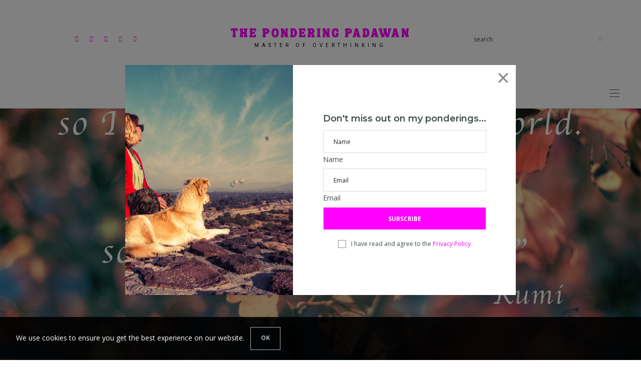

--- FILE ---
content_type: text/html; charset=UTF-8
request_url: https://www.ponderingpadawan.com/blog/photo/wednesday-words/rumi-2/
body_size: 32204
content:
<!DOCTYPE html>
<html lang="en-GB">
<head>
	<meta charset="UTF-8" />
	<meta http-equiv="X-UA-Compatible" content="IE=edge">
   <meta name="viewport" content="width=device-width, initial-scale=1">

	<link rel="profile" href="http://gmpg.org/xfn/11" />
		<link rel="pingback" href="https://www.ponderingpadawan.com/xmlrpc.php">
	<style>
#wpadminbar #wp-admin-bar-wccp_free_top_button .ab-icon:before {
	content: "\f160";
	color: #02CA02;
	top: 3px;
}
#wpadminbar #wp-admin-bar-wccp_free_top_button .ab-icon {
	transform: rotate(45deg);
}
</style>
<meta name='robots' content='index, follow, max-image-preview:large, max-snippet:-1, max-video-preview:-1' />
	<style>img:is([sizes="auto" i], [sizes^="auto," i]) { contain-intrinsic-size: 3000px 1500px }</style>
	<!-- Jetpack Site Verification Tags -->
<meta name="google-site-verification" content="GBJ3F4HUEznF_m_wCe9sXqhK-cBJ-BTFZOAPcpZRhto" />
<meta name="p:domain_verify" content="7201df7c21f23cd7be66b41abb788f2e" />

	<!-- This site is optimized with the Yoast SEO plugin v25.8 - https://yoast.com/wordpress/plugins/seo/ -->
	<title>Rumi quote - PonderingPadawan: Wednesday Words</title>
	<meta name="description" content="Rumi was a man who apparently spoke a lot of wise words, words that speak to me. This is one Rumi quote I adore..." />
	<link rel="canonical" href="https://www.ponderingpadawan.com/blog/photo/wednesday-words/rumi-2/" />
	<meta property="og:locale" content="en_GB" />
	<meta property="og:type" content="article" />
	<meta property="og:title" content="Rumi quote - PonderingPadawan: Wednesday Words" />
	<meta property="og:description" content="Rumi was a man who apparently spoke a lot of wise words, words that speak to me. This is one Rumi quote I adore..." />
	<meta property="og:url" content="https://www.ponderingpadawan.com/blog/photo/wednesday-words/rumi-2/" />
	<meta property="og:site_name" content="PonderingPadawan" />
	<meta property="article:publisher" content="https://www.facebook.com/ponderingpadawan/" />
	<meta property="article:author" content="https://www.facebook.com/ponderingpadawan/" />
	<meta property="article:published_time" content="2018-09-11T23:21:01+00:00" />
	<meta property="article:modified_time" content="2021-10-16T08:21:33+00:00" />
	<meta property="og:image" content="https://i0.wp.com/www.ponderingpadawan.com/wp-content/uploads/2018/12/rumi_quote_sweden.jpg?fit=2000%2C1333&ssl=1" />
	<meta property="og:image:width" content="2000" />
	<meta property="og:image:height" content="1333" />
	<meta property="og:image:type" content="image/jpeg" />
	<meta name="author" content="ponderingpadawan" />
	<meta name="twitter:card" content="summary_large_image" />
	<meta name="twitter:creator" content="@ponderpadawan" />
	<meta name="twitter:site" content="@ponderpadawan" />
	<meta name="twitter:label1" content="Written by" />
	<meta name="twitter:data1" content="ponderingpadawan" />
	<meta name="twitter:label2" content="Estimated reading time" />
	<meta name="twitter:data2" content="1 minute" />
	<script type="application/ld+json" class="yoast-schema-graph">{"@context":"https://schema.org","@graph":[{"@type":"Article","@id":"https://www.ponderingpadawan.com/blog/photo/wednesday-words/rumi-2/#article","isPartOf":{"@id":"https://www.ponderingpadawan.com/blog/photo/wednesday-words/rumi-2/"},"author":{"name":"ponderingpadawan","@id":"https://www.ponderingpadawan.com/#/schema/person/29a59d1ebd1713274644fbf134b89e3e"},"headline":"Wednesday Words: Rumi","datePublished":"2018-09-11T23:21:01+00:00","dateModified":"2021-10-16T08:21:33+00:00","mainEntityOfPage":{"@id":"https://www.ponderingpadawan.com/blog/photo/wednesday-words/rumi-2/"},"wordCount":8,"commentCount":0,"publisher":{"@id":"https://www.ponderingpadawan.com/#/schema/person/29a59d1ebd1713274644fbf134b89e3e"},"image":{"@id":"https://www.ponderingpadawan.com/blog/photo/wednesday-words/rumi-2/#primaryimage"},"thumbnailUrl":"https://i0.wp.com/www.ponderingpadawan.com/wp-content/uploads/2018/12/rumi_quote_sweden.jpg?fit=2000%2C1333&ssl=1","keywords":["nature","photos","quotes","Sweden"],"articleSection":["Wednesday Words"],"inLanguage":"en-GB","potentialAction":[{"@type":"CommentAction","name":"Comment","target":["https://www.ponderingpadawan.com/blog/photo/wednesday-words/rumi-2/#respond"]}]},{"@type":"WebPage","@id":"https://www.ponderingpadawan.com/blog/photo/wednesday-words/rumi-2/","url":"https://www.ponderingpadawan.com/blog/photo/wednesday-words/rumi-2/","name":"Rumi quote - PonderingPadawan: Wednesday Words","isPartOf":{"@id":"https://www.ponderingpadawan.com/#website"},"primaryImageOfPage":{"@id":"https://www.ponderingpadawan.com/blog/photo/wednesday-words/rumi-2/#primaryimage"},"image":{"@id":"https://www.ponderingpadawan.com/blog/photo/wednesday-words/rumi-2/#primaryimage"},"thumbnailUrl":"https://i0.wp.com/www.ponderingpadawan.com/wp-content/uploads/2018/12/rumi_quote_sweden.jpg?fit=2000%2C1333&ssl=1","datePublished":"2018-09-11T23:21:01+00:00","dateModified":"2021-10-16T08:21:33+00:00","description":"Rumi was a man who apparently spoke a lot of wise words, words that speak to me. This is one Rumi quote I adore...","breadcrumb":{"@id":"https://www.ponderingpadawan.com/blog/photo/wednesday-words/rumi-2/#breadcrumb"},"inLanguage":"en-GB","potentialAction":[{"@type":"ReadAction","target":["https://www.ponderingpadawan.com/blog/photo/wednesday-words/rumi-2/"]}]},{"@type":"ImageObject","inLanguage":"en-GB","@id":"https://www.ponderingpadawan.com/blog/photo/wednesday-words/rumi-2/#primaryimage","url":"https://i0.wp.com/www.ponderingpadawan.com/wp-content/uploads/2018/12/rumi_quote_sweden.jpg?fit=2000%2C1333&ssl=1","contentUrl":"https://i0.wp.com/www.ponderingpadawan.com/wp-content/uploads/2018/12/rumi_quote_sweden.jpg?fit=2000%2C1333&ssl=1","width":2000,"height":1333,"caption":"rumi_quote_sweden"},{"@type":"BreadcrumbList","@id":"https://www.ponderingpadawan.com/blog/photo/wednesday-words/rumi-2/#breadcrumb","itemListElement":[{"@type":"ListItem","position":1,"name":"Home","item":"https://www.ponderingpadawan.com/"},{"@type":"ListItem","position":2,"name":"Wednesday Words: Rumi"}]},{"@type":"WebSite","@id":"https://www.ponderingpadawan.com/#website","url":"https://www.ponderingpadawan.com/","name":"PonderingPadawan","description":"Master of Overthinking","publisher":{"@id":"https://www.ponderingpadawan.com/#/schema/person/29a59d1ebd1713274644fbf134b89e3e"},"alternateName":"Master of Overhinking","potentialAction":[{"@type":"SearchAction","target":{"@type":"EntryPoint","urlTemplate":"https://www.ponderingpadawan.com/?s={search_term_string}"},"query-input":{"@type":"PropertyValueSpecification","valueRequired":true,"valueName":"search_term_string"}}],"inLanguage":"en-GB"},{"@type":["Person","Organization"],"@id":"https://www.ponderingpadawan.com/#/schema/person/29a59d1ebd1713274644fbf134b89e3e","name":"ponderingpadawan","image":{"@type":"ImageObject","inLanguage":"en-GB","@id":"https://www.ponderingpadawan.com/#/schema/person/image/","url":"https://i0.wp.com/www.ponderingpadawan.com/wp-content/uploads/2023/04/IMG_6042-scaled.jpeg?fit=1920%2C2560&ssl=1","contentUrl":"https://i0.wp.com/www.ponderingpadawan.com/wp-content/uploads/2023/04/IMG_6042-scaled.jpeg?fit=1920%2C2560&ssl=1","width":1920,"height":2560,"caption":"ponderingpadawan"},"logo":{"@id":"https://www.ponderingpadawan.com/#/schema/person/image/"},"description":"Translator &amp; writer blogging about life, travel, and health. And anything else that comes to mind. INFJ.","sameAs":["http://ponderingpadawan.com","https://www.facebook.com/ponderingpadawan/","https://www.instagram.com/ponderingpadawan","https://www.linkedin.com/in/charnette","https://x.com/ponderpadawan"]}]}</script>
	<!-- / Yoast SEO plugin. -->


<script type='application/javascript'  id='pys-version-script'>console.log('PixelYourSite Free version 11.1.3');</script>
<link rel='dns-prefetch' href='//assets.pinterest.com' />
<link rel='dns-prefetch' href='//secure.gravatar.com' />
<link rel='dns-prefetch' href='//stats.wp.com' />
<link rel='dns-prefetch' href='//fonts.googleapis.com' />
<link rel='dns-prefetch' href='//v0.wordpress.com' />
<link rel='dns-prefetch' href='//widgets.wp.com' />
<link rel='dns-prefetch' href='//s0.wp.com' />
<link rel='dns-prefetch' href='//0.gravatar.com' />
<link rel='dns-prefetch' href='//1.gravatar.com' />
<link rel='dns-prefetch' href='//2.gravatar.com' />
<link rel='dns-prefetch' href='//jetpack.wordpress.com' />
<link rel='dns-prefetch' href='//public-api.wordpress.com' />
<link rel='preconnect' href='//i0.wp.com' />
<link rel='preconnect' href='//c0.wp.com' />
<link rel='preconnect' href='https://fonts.gstatic.com' crossorigin />
<link rel="alternate" type="application/rss+xml" title="PonderingPadawan &raquo; Feed" href="https://www.ponderingpadawan.com/feed/" />
<link rel="alternate" type="application/rss+xml" title="PonderingPadawan &raquo; Comments Feed" href="https://www.ponderingpadawan.com/comments/feed/" />
<link rel="alternate" type="application/rss+xml" title="PonderingPadawan &raquo; Wednesday Words: Rumi Comments Feed" href="https://www.ponderingpadawan.com/blog/photo/wednesday-words/rumi-2/feed/" />
		<!-- This site uses the Google Analytics by ExactMetrics plugin v8.11.0 - Using Analytics tracking - https://www.exactmetrics.com/ -->
							<script src="//www.googletagmanager.com/gtag/js?id=G-KZC1VPHZS1"  data-cfasync="false" data-wpfc-render="false" type="text/javascript" async></script>
			<script data-cfasync="false" data-wpfc-render="false" type="text/javascript">
				var em_version = '8.11.0';
				var em_track_user = true;
				var em_no_track_reason = '';
								var ExactMetricsDefaultLocations = {"page_location":"https:\/\/www.ponderingpadawan.com\/blog\/photo\/wednesday-words\/rumi-2\/"};
								if ( typeof ExactMetricsPrivacyGuardFilter === 'function' ) {
					var ExactMetricsLocations = (typeof ExactMetricsExcludeQuery === 'object') ? ExactMetricsPrivacyGuardFilter( ExactMetricsExcludeQuery ) : ExactMetricsPrivacyGuardFilter( ExactMetricsDefaultLocations );
				} else {
					var ExactMetricsLocations = (typeof ExactMetricsExcludeQuery === 'object') ? ExactMetricsExcludeQuery : ExactMetricsDefaultLocations;
				}

								var disableStrs = [
										'ga-disable-G-KZC1VPHZS1',
									];

				/* Function to detect opted out users */
				function __gtagTrackerIsOptedOut() {
					for (var index = 0; index < disableStrs.length; index++) {
						if (document.cookie.indexOf(disableStrs[index] + '=true') > -1) {
							return true;
						}
					}

					return false;
				}

				/* Disable tracking if the opt-out cookie exists. */
				if (__gtagTrackerIsOptedOut()) {
					for (var index = 0; index < disableStrs.length; index++) {
						window[disableStrs[index]] = true;
					}
				}

				/* Opt-out function */
				function __gtagTrackerOptout() {
					for (var index = 0; index < disableStrs.length; index++) {
						document.cookie = disableStrs[index] + '=true; expires=Thu, 31 Dec 2099 23:59:59 UTC; path=/';
						window[disableStrs[index]] = true;
					}
				}

				if ('undefined' === typeof gaOptout) {
					function gaOptout() {
						__gtagTrackerOptout();
					}
				}
								window.dataLayer = window.dataLayer || [];

				window.ExactMetricsDualTracker = {
					helpers: {},
					trackers: {},
				};
				if (em_track_user) {
					function __gtagDataLayer() {
						dataLayer.push(arguments);
					}

					function __gtagTracker(type, name, parameters) {
						if (!parameters) {
							parameters = {};
						}

						if (parameters.send_to) {
							__gtagDataLayer.apply(null, arguments);
							return;
						}

						if (type === 'event') {
														parameters.send_to = exactmetrics_frontend.v4_id;
							var hookName = name;
							if (typeof parameters['event_category'] !== 'undefined') {
								hookName = parameters['event_category'] + ':' + name;
							}

							if (typeof ExactMetricsDualTracker.trackers[hookName] !== 'undefined') {
								ExactMetricsDualTracker.trackers[hookName](parameters);
							} else {
								__gtagDataLayer('event', name, parameters);
							}
							
						} else {
							__gtagDataLayer.apply(null, arguments);
						}
					}

					__gtagTracker('js', new Date());
					__gtagTracker('set', {
						'developer_id.dNDMyYj': true,
											});
					if ( ExactMetricsLocations.page_location ) {
						__gtagTracker('set', ExactMetricsLocations);
					}
										__gtagTracker('config', 'G-KZC1VPHZS1', {"forceSSL":"true"} );
										window.gtag = __gtagTracker;										(function () {
						/* https://developers.google.com/analytics/devguides/collection/analyticsjs/ */
						/* ga and __gaTracker compatibility shim. */
						var noopfn = function () {
							return null;
						};
						var newtracker = function () {
							return new Tracker();
						};
						var Tracker = function () {
							return null;
						};
						var p = Tracker.prototype;
						p.get = noopfn;
						p.set = noopfn;
						p.send = function () {
							var args = Array.prototype.slice.call(arguments);
							args.unshift('send');
							__gaTracker.apply(null, args);
						};
						var __gaTracker = function () {
							var len = arguments.length;
							if (len === 0) {
								return;
							}
							var f = arguments[len - 1];
							if (typeof f !== 'object' || f === null || typeof f.hitCallback !== 'function') {
								if ('send' === arguments[0]) {
									var hitConverted, hitObject = false, action;
									if ('event' === arguments[1]) {
										if ('undefined' !== typeof arguments[3]) {
											hitObject = {
												'eventAction': arguments[3],
												'eventCategory': arguments[2],
												'eventLabel': arguments[4],
												'value': arguments[5] ? arguments[5] : 1,
											}
										}
									}
									if ('pageview' === arguments[1]) {
										if ('undefined' !== typeof arguments[2]) {
											hitObject = {
												'eventAction': 'page_view',
												'page_path': arguments[2],
											}
										}
									}
									if (typeof arguments[2] === 'object') {
										hitObject = arguments[2];
									}
									if (typeof arguments[5] === 'object') {
										Object.assign(hitObject, arguments[5]);
									}
									if ('undefined' !== typeof arguments[1].hitType) {
										hitObject = arguments[1];
										if ('pageview' === hitObject.hitType) {
											hitObject.eventAction = 'page_view';
										}
									}
									if (hitObject) {
										action = 'timing' === arguments[1].hitType ? 'timing_complete' : hitObject.eventAction;
										hitConverted = mapArgs(hitObject);
										__gtagTracker('event', action, hitConverted);
									}
								}
								return;
							}

							function mapArgs(args) {
								var arg, hit = {};
								var gaMap = {
									'eventCategory': 'event_category',
									'eventAction': 'event_action',
									'eventLabel': 'event_label',
									'eventValue': 'event_value',
									'nonInteraction': 'non_interaction',
									'timingCategory': 'event_category',
									'timingVar': 'name',
									'timingValue': 'value',
									'timingLabel': 'event_label',
									'page': 'page_path',
									'location': 'page_location',
									'title': 'page_title',
									'referrer' : 'page_referrer',
								};
								for (arg in args) {
																		if (!(!args.hasOwnProperty(arg) || !gaMap.hasOwnProperty(arg))) {
										hit[gaMap[arg]] = args[arg];
									} else {
										hit[arg] = args[arg];
									}
								}
								return hit;
							}

							try {
								f.hitCallback();
							} catch (ex) {
							}
						};
						__gaTracker.create = newtracker;
						__gaTracker.getByName = newtracker;
						__gaTracker.getAll = function () {
							return [];
						};
						__gaTracker.remove = noopfn;
						__gaTracker.loaded = true;
						window['__gaTracker'] = __gaTracker;
					})();
									} else {
										console.log("");
					(function () {
						function __gtagTracker() {
							return null;
						}

						window['__gtagTracker'] = __gtagTracker;
						window['gtag'] = __gtagTracker;
					})();
									}
			</script>
							<!-- / Google Analytics by ExactMetrics -->
		<script type="text/javascript">
/* <![CDATA[ */
window._wpemojiSettings = {"baseUrl":"https:\/\/s.w.org\/images\/core\/emoji\/16.0.1\/72x72\/","ext":".png","svgUrl":"https:\/\/s.w.org\/images\/core\/emoji\/16.0.1\/svg\/","svgExt":".svg","source":{"concatemoji":"https:\/\/www.ponderingpadawan.com\/wp-includes\/js\/wp-emoji-release.min.js"}};
/*! This file is auto-generated */
!function(s,n){var o,i,e;function c(e){try{var t={supportTests:e,timestamp:(new Date).valueOf()};sessionStorage.setItem(o,JSON.stringify(t))}catch(e){}}function p(e,t,n){e.clearRect(0,0,e.canvas.width,e.canvas.height),e.fillText(t,0,0);var t=new Uint32Array(e.getImageData(0,0,e.canvas.width,e.canvas.height).data),a=(e.clearRect(0,0,e.canvas.width,e.canvas.height),e.fillText(n,0,0),new Uint32Array(e.getImageData(0,0,e.canvas.width,e.canvas.height).data));return t.every(function(e,t){return e===a[t]})}function u(e,t){e.clearRect(0,0,e.canvas.width,e.canvas.height),e.fillText(t,0,0);for(var n=e.getImageData(16,16,1,1),a=0;a<n.data.length;a++)if(0!==n.data[a])return!1;return!0}function f(e,t,n,a){switch(t){case"flag":return n(e,"\ud83c\udff3\ufe0f\u200d\u26a7\ufe0f","\ud83c\udff3\ufe0f\u200b\u26a7\ufe0f")?!1:!n(e,"\ud83c\udde8\ud83c\uddf6","\ud83c\udde8\u200b\ud83c\uddf6")&&!n(e,"\ud83c\udff4\udb40\udc67\udb40\udc62\udb40\udc65\udb40\udc6e\udb40\udc67\udb40\udc7f","\ud83c\udff4\u200b\udb40\udc67\u200b\udb40\udc62\u200b\udb40\udc65\u200b\udb40\udc6e\u200b\udb40\udc67\u200b\udb40\udc7f");case"emoji":return!a(e,"\ud83e\udedf")}return!1}function g(e,t,n,a){var r="undefined"!=typeof WorkerGlobalScope&&self instanceof WorkerGlobalScope?new OffscreenCanvas(300,150):s.createElement("canvas"),o=r.getContext("2d",{willReadFrequently:!0}),i=(o.textBaseline="top",o.font="600 32px Arial",{});return e.forEach(function(e){i[e]=t(o,e,n,a)}),i}function t(e){var t=s.createElement("script");t.src=e,t.defer=!0,s.head.appendChild(t)}"undefined"!=typeof Promise&&(o="wpEmojiSettingsSupports",i=["flag","emoji"],n.supports={everything:!0,everythingExceptFlag:!0},e=new Promise(function(e){s.addEventListener("DOMContentLoaded",e,{once:!0})}),new Promise(function(t){var n=function(){try{var e=JSON.parse(sessionStorage.getItem(o));if("object"==typeof e&&"number"==typeof e.timestamp&&(new Date).valueOf()<e.timestamp+604800&&"object"==typeof e.supportTests)return e.supportTests}catch(e){}return null}();if(!n){if("undefined"!=typeof Worker&&"undefined"!=typeof OffscreenCanvas&&"undefined"!=typeof URL&&URL.createObjectURL&&"undefined"!=typeof Blob)try{var e="postMessage("+g.toString()+"("+[JSON.stringify(i),f.toString(),p.toString(),u.toString()].join(",")+"));",a=new Blob([e],{type:"text/javascript"}),r=new Worker(URL.createObjectURL(a),{name:"wpTestEmojiSupports"});return void(r.onmessage=function(e){c(n=e.data),r.terminate(),t(n)})}catch(e){}c(n=g(i,f,p,u))}t(n)}).then(function(e){for(var t in e)n.supports[t]=e[t],n.supports.everything=n.supports.everything&&n.supports[t],"flag"!==t&&(n.supports.everythingExceptFlag=n.supports.everythingExceptFlag&&n.supports[t]);n.supports.everythingExceptFlag=n.supports.everythingExceptFlag&&!n.supports.flag,n.DOMReady=!1,n.readyCallback=function(){n.DOMReady=!0}}).then(function(){return e}).then(function(){var e;n.supports.everything||(n.readyCallback(),(e=n.source||{}).concatemoji?t(e.concatemoji):e.wpemoji&&e.twemoji&&(t(e.twemoji),t(e.wpemoji)))}))}((window,document),window._wpemojiSettings);
/* ]]> */
</script>
<link rel='stylesheet' id='jetpack_related-posts-css' href='https://c0.wp.com/p/jetpack/15.0/modules/related-posts/related-posts.css' type='text/css' media='all' />
<link rel='stylesheet' id='sbi_styles-css' href='https://usercontent.one/wp/www.ponderingpadawan.com/wp-content/plugins/instagram-feed-pro/css/sbi-styles.min.css?media=1682349208' type='text/css' media='all' />
<style id='wp-emoji-styles-inline-css' type='text/css'>

	img.wp-smiley, img.emoji {
		display: inline !important;
		border: none !important;
		box-shadow: none !important;
		height: 1em !important;
		width: 1em !important;
		margin: 0 0.07em !important;
		vertical-align: -0.1em !important;
		background: none !important;
		padding: 0 !important;
	}
</style>
<link rel='stylesheet' id='wp-block-library-css' href='https://c0.wp.com/c/6.8.3/wp-includes/css/dist/block-library/style.min.css' type='text/css' media='all' />
<style id='classic-theme-styles-inline-css' type='text/css'>
/*! This file is auto-generated */
.wp-block-button__link{color:#fff;background-color:#32373c;border-radius:9999px;box-shadow:none;text-decoration:none;padding:calc(.667em + 2px) calc(1.333em + 2px);font-size:1.125em}.wp-block-file__button{background:#32373c;color:#fff;text-decoration:none}
</style>
<link rel='stylesheet' id='mediaelement-css' href='https://c0.wp.com/c/6.8.3/wp-includes/js/mediaelement/mediaelementplayer-legacy.min.css' type='text/css' media='all' />
<link rel='stylesheet' id='wp-mediaelement-css' href='https://c0.wp.com/c/6.8.3/wp-includes/js/mediaelement/wp-mediaelement.min.css' type='text/css' media='all' />
<style id='jetpack-sharing-buttons-style-inline-css' type='text/css'>
.jetpack-sharing-buttons__services-list{display:flex;flex-direction:row;flex-wrap:wrap;gap:0;list-style-type:none;margin:5px;padding:0}.jetpack-sharing-buttons__services-list.has-small-icon-size{font-size:12px}.jetpack-sharing-buttons__services-list.has-normal-icon-size{font-size:16px}.jetpack-sharing-buttons__services-list.has-large-icon-size{font-size:24px}.jetpack-sharing-buttons__services-list.has-huge-icon-size{font-size:36px}@media print{.jetpack-sharing-buttons__services-list{display:none!important}}.editor-styles-wrapper .wp-block-jetpack-sharing-buttons{gap:0;padding-inline-start:0}ul.jetpack-sharing-buttons__services-list.has-background{padding:1.25em 2.375em}
</style>
<style id='global-styles-inline-css' type='text/css'>
:root{--wp--preset--aspect-ratio--square: 1;--wp--preset--aspect-ratio--4-3: 4/3;--wp--preset--aspect-ratio--3-4: 3/4;--wp--preset--aspect-ratio--3-2: 3/2;--wp--preset--aspect-ratio--2-3: 2/3;--wp--preset--aspect-ratio--16-9: 16/9;--wp--preset--aspect-ratio--9-16: 9/16;--wp--preset--color--black: #000000;--wp--preset--color--cyan-bluish-gray: #abb8c3;--wp--preset--color--white: #ffffff;--wp--preset--color--pale-pink: #f78da7;--wp--preset--color--vivid-red: #cf2e2e;--wp--preset--color--luminous-vivid-orange: #ff6900;--wp--preset--color--luminous-vivid-amber: #fcb900;--wp--preset--color--light-green-cyan: #7bdcb5;--wp--preset--color--vivid-green-cyan: #00d084;--wp--preset--color--pale-cyan-blue: #8ed1fc;--wp--preset--color--vivid-cyan-blue: #0693e3;--wp--preset--color--vivid-purple: #9b51e0;--wp--preset--gradient--vivid-cyan-blue-to-vivid-purple: linear-gradient(135deg,rgba(6,147,227,1) 0%,rgb(155,81,224) 100%);--wp--preset--gradient--light-green-cyan-to-vivid-green-cyan: linear-gradient(135deg,rgb(122,220,180) 0%,rgb(0,208,130) 100%);--wp--preset--gradient--luminous-vivid-amber-to-luminous-vivid-orange: linear-gradient(135deg,rgba(252,185,0,1) 0%,rgba(255,105,0,1) 100%);--wp--preset--gradient--luminous-vivid-orange-to-vivid-red: linear-gradient(135deg,rgba(255,105,0,1) 0%,rgb(207,46,46) 100%);--wp--preset--gradient--very-light-gray-to-cyan-bluish-gray: linear-gradient(135deg,rgb(238,238,238) 0%,rgb(169,184,195) 100%);--wp--preset--gradient--cool-to-warm-spectrum: linear-gradient(135deg,rgb(74,234,220) 0%,rgb(151,120,209) 20%,rgb(207,42,186) 40%,rgb(238,44,130) 60%,rgb(251,105,98) 80%,rgb(254,248,76) 100%);--wp--preset--gradient--blush-light-purple: linear-gradient(135deg,rgb(255,206,236) 0%,rgb(152,150,240) 100%);--wp--preset--gradient--blush-bordeaux: linear-gradient(135deg,rgb(254,205,165) 0%,rgb(254,45,45) 50%,rgb(107,0,62) 100%);--wp--preset--gradient--luminous-dusk: linear-gradient(135deg,rgb(255,203,112) 0%,rgb(199,81,192) 50%,rgb(65,88,208) 100%);--wp--preset--gradient--pale-ocean: linear-gradient(135deg,rgb(255,245,203) 0%,rgb(182,227,212) 50%,rgb(51,167,181) 100%);--wp--preset--gradient--electric-grass: linear-gradient(135deg,rgb(202,248,128) 0%,rgb(113,206,126) 100%);--wp--preset--gradient--midnight: linear-gradient(135deg,rgb(2,3,129) 0%,rgb(40,116,252) 100%);--wp--preset--font-size--small: 13px;--wp--preset--font-size--medium: 20px;--wp--preset--font-size--large: 36px;--wp--preset--font-size--x-large: 42px;--wp--preset--spacing--20: 0.44rem;--wp--preset--spacing--30: 0.67rem;--wp--preset--spacing--40: 1rem;--wp--preset--spacing--50: 1.5rem;--wp--preset--spacing--60: 2.25rem;--wp--preset--spacing--70: 3.38rem;--wp--preset--spacing--80: 5.06rem;--wp--preset--shadow--natural: 6px 6px 9px rgba(0, 0, 0, 0.2);--wp--preset--shadow--deep: 12px 12px 50px rgba(0, 0, 0, 0.4);--wp--preset--shadow--sharp: 6px 6px 0px rgba(0, 0, 0, 0.2);--wp--preset--shadow--outlined: 6px 6px 0px -3px rgba(255, 255, 255, 1), 6px 6px rgba(0, 0, 0, 1);--wp--preset--shadow--crisp: 6px 6px 0px rgba(0, 0, 0, 1);}:where(.is-layout-flex){gap: 0.5em;}:where(.is-layout-grid){gap: 0.5em;}body .is-layout-flex{display: flex;}.is-layout-flex{flex-wrap: wrap;align-items: center;}.is-layout-flex > :is(*, div){margin: 0;}body .is-layout-grid{display: grid;}.is-layout-grid > :is(*, div){margin: 0;}:where(.wp-block-columns.is-layout-flex){gap: 2em;}:where(.wp-block-columns.is-layout-grid){gap: 2em;}:where(.wp-block-post-template.is-layout-flex){gap: 1.25em;}:where(.wp-block-post-template.is-layout-grid){gap: 1.25em;}.has-black-color{color: var(--wp--preset--color--black) !important;}.has-cyan-bluish-gray-color{color: var(--wp--preset--color--cyan-bluish-gray) !important;}.has-white-color{color: var(--wp--preset--color--white) !important;}.has-pale-pink-color{color: var(--wp--preset--color--pale-pink) !important;}.has-vivid-red-color{color: var(--wp--preset--color--vivid-red) !important;}.has-luminous-vivid-orange-color{color: var(--wp--preset--color--luminous-vivid-orange) !important;}.has-luminous-vivid-amber-color{color: var(--wp--preset--color--luminous-vivid-amber) !important;}.has-light-green-cyan-color{color: var(--wp--preset--color--light-green-cyan) !important;}.has-vivid-green-cyan-color{color: var(--wp--preset--color--vivid-green-cyan) !important;}.has-pale-cyan-blue-color{color: var(--wp--preset--color--pale-cyan-blue) !important;}.has-vivid-cyan-blue-color{color: var(--wp--preset--color--vivid-cyan-blue) !important;}.has-vivid-purple-color{color: var(--wp--preset--color--vivid-purple) !important;}.has-black-background-color{background-color: var(--wp--preset--color--black) !important;}.has-cyan-bluish-gray-background-color{background-color: var(--wp--preset--color--cyan-bluish-gray) !important;}.has-white-background-color{background-color: var(--wp--preset--color--white) !important;}.has-pale-pink-background-color{background-color: var(--wp--preset--color--pale-pink) !important;}.has-vivid-red-background-color{background-color: var(--wp--preset--color--vivid-red) !important;}.has-luminous-vivid-orange-background-color{background-color: var(--wp--preset--color--luminous-vivid-orange) !important;}.has-luminous-vivid-amber-background-color{background-color: var(--wp--preset--color--luminous-vivid-amber) !important;}.has-light-green-cyan-background-color{background-color: var(--wp--preset--color--light-green-cyan) !important;}.has-vivid-green-cyan-background-color{background-color: var(--wp--preset--color--vivid-green-cyan) !important;}.has-pale-cyan-blue-background-color{background-color: var(--wp--preset--color--pale-cyan-blue) !important;}.has-vivid-cyan-blue-background-color{background-color: var(--wp--preset--color--vivid-cyan-blue) !important;}.has-vivid-purple-background-color{background-color: var(--wp--preset--color--vivid-purple) !important;}.has-black-border-color{border-color: var(--wp--preset--color--black) !important;}.has-cyan-bluish-gray-border-color{border-color: var(--wp--preset--color--cyan-bluish-gray) !important;}.has-white-border-color{border-color: var(--wp--preset--color--white) !important;}.has-pale-pink-border-color{border-color: var(--wp--preset--color--pale-pink) !important;}.has-vivid-red-border-color{border-color: var(--wp--preset--color--vivid-red) !important;}.has-luminous-vivid-orange-border-color{border-color: var(--wp--preset--color--luminous-vivid-orange) !important;}.has-luminous-vivid-amber-border-color{border-color: var(--wp--preset--color--luminous-vivid-amber) !important;}.has-light-green-cyan-border-color{border-color: var(--wp--preset--color--light-green-cyan) !important;}.has-vivid-green-cyan-border-color{border-color: var(--wp--preset--color--vivid-green-cyan) !important;}.has-pale-cyan-blue-border-color{border-color: var(--wp--preset--color--pale-cyan-blue) !important;}.has-vivid-cyan-blue-border-color{border-color: var(--wp--preset--color--vivid-cyan-blue) !important;}.has-vivid-purple-border-color{border-color: var(--wp--preset--color--vivid-purple) !important;}.has-vivid-cyan-blue-to-vivid-purple-gradient-background{background: var(--wp--preset--gradient--vivid-cyan-blue-to-vivid-purple) !important;}.has-light-green-cyan-to-vivid-green-cyan-gradient-background{background: var(--wp--preset--gradient--light-green-cyan-to-vivid-green-cyan) !important;}.has-luminous-vivid-amber-to-luminous-vivid-orange-gradient-background{background: var(--wp--preset--gradient--luminous-vivid-amber-to-luminous-vivid-orange) !important;}.has-luminous-vivid-orange-to-vivid-red-gradient-background{background: var(--wp--preset--gradient--luminous-vivid-orange-to-vivid-red) !important;}.has-very-light-gray-to-cyan-bluish-gray-gradient-background{background: var(--wp--preset--gradient--very-light-gray-to-cyan-bluish-gray) !important;}.has-cool-to-warm-spectrum-gradient-background{background: var(--wp--preset--gradient--cool-to-warm-spectrum) !important;}.has-blush-light-purple-gradient-background{background: var(--wp--preset--gradient--blush-light-purple) !important;}.has-blush-bordeaux-gradient-background{background: var(--wp--preset--gradient--blush-bordeaux) !important;}.has-luminous-dusk-gradient-background{background: var(--wp--preset--gradient--luminous-dusk) !important;}.has-pale-ocean-gradient-background{background: var(--wp--preset--gradient--pale-ocean) !important;}.has-electric-grass-gradient-background{background: var(--wp--preset--gradient--electric-grass) !important;}.has-midnight-gradient-background{background: var(--wp--preset--gradient--midnight) !important;}.has-small-font-size{font-size: var(--wp--preset--font-size--small) !important;}.has-medium-font-size{font-size: var(--wp--preset--font-size--medium) !important;}.has-large-font-size{font-size: var(--wp--preset--font-size--large) !important;}.has-x-large-font-size{font-size: var(--wp--preset--font-size--x-large) !important;}
:where(.wp-block-post-template.is-layout-flex){gap: 1.25em;}:where(.wp-block-post-template.is-layout-grid){gap: 1.25em;}
:where(.wp-block-columns.is-layout-flex){gap: 2em;}:where(.wp-block-columns.is-layout-grid){gap: 2em;}
:root :where(.wp-block-pullquote){font-size: 1.5em;line-height: 1.6;}
</style>
<link rel='stylesheet' id='contact-form-7-css' href='https://usercontent.one/wp/www.ponderingpadawan.com/wp-content/plugins/contact-form-7/includes/css/styles.css?media=1682349208' type='text/css' media='all' />
<link rel='stylesheet' id='bootstrap-css' href='https://usercontent.one/wp/www.ponderingpadawan.com/wp-content/themes/buzzblogpro/bootstrap/bootstrap.min.css?media=1682349208' type='text/css' media='all' />
<link rel='stylesheet' id='buzzblogpro-style-css' href='https://usercontent.one/wp/www.ponderingpadawan.com/wp-content/themes/buzzblogpro/style.css?media=1682349208' type='text/css' media='all' />
<style id='buzzblogpro-style-inline-css' type='text/css'>
@media (min-width: 1200px) {.container,.page .title-section, .single .content-holder .single-title-section,.container .wp-block-group__inner-container{max-width: 1280px;}.fullwidth-widget .form-inline {max-width: 1280px;}.single .content-holder .single-title-section {width: 1280px;}}@media (min-width: 1200px) {.center-mode-on .cover-wrapper{width: 1216px;max-width: 1216px;}}@media(min-width:992px){.middle-boxed .owl-slide .cover-wrapper, .middle .owl-slide .cover-wrapper, .bottom .owl-slide .cover-wrapper, .normal-slideshow .cover-wrapper {height: 600px!important;}.carousel-wrap.top-slideshow {min-height: 600px;}}@media only screen and (min-width:768px) and (max-width:991px) {.middle-boxed .owl-slide .cover-wrapper, .middle .owl-slide .cover-wrapper, .bottom .owl-slide .cover-wrapper, .normal-slideshow .cover-wrapper {height: 400px!important;}}@media(max-width:767px){.middle-boxed .owl-slide .cover-wrapper, .middle .owl-slide .cover-wrapper, .bottom .owl-slide .cover-wrapper, .normal-slideshow .cover-wrapper {height: 300px!important;}}.primary-menu .has-mega-sub-menu .mega-sub-menu {min-height:386px;}.logo img {width:700px;}.split-menu .header .logo {max-width:700px;}.navbar-fixed .logo img {width:px;}.split-menu .header .navbar-fixed .logo {max-width:px;}.footer-logo .logo img {width:500px;}#primary {border-top-color:#3E4B4C}#primary {border-bottom-color:#3E4B4C}#primary {border-top-width:0px;}#primary {border-bottom-width:0px;}.single .single-header .meta-space-top, .single .single-header .meta-space-top a { text-align:center!important;}.bigletter:before { font-family:"Open Sans";}.lowestfooter {border-top-color:#E8F3F4}.header-overlay {background:rgba(255,255,255,0.77)}.parallax-image:before {background:rgba(62,75,76,0.24)}.primary-menu ul li:not(.buzzblogpro-widget-menu) > ul {top:-3px}.owl-slide .cover-wrapper.slide-sub-item-large {border-right-color: ;}.owl-slide .cover-wrapper.slide-sub-item-small.middle {border-bottom-color: ;}.owl-slide .cover-wrapper.slide-sub-item-small.last {border-top-color: ;}.top-slideshow .cover:before {background: linear-gradient(to bottom, transparent 40%, #000000 100%)} .top-slideshow .cover:before{opacity: 0.49;}body { background-color:#ffffff;}.style1.widget .widget-content {background: #ecf5f7;}
.footer_heading h4 {text-align:left; }
.promo h4 {font-size: 14px;line-height: 14px;text-transform: uppercase;}
blockquote cite {color: #a0b0b2;}.post_category:after, .hs_aboutme_text span, .slide-category span, .widget-content h4.subtitle span, .nav-tabs > li.active > a, .nav-tabs > li.active > a:hover, .nav-tabs > li.active > a:focus, .title-section span, .heading-entrance span {border-top-color:#3e4b4c}.mailchimp-alert, .consent-check input[type="checkbox"]:checked + label::before {background:#3e4b4c}.error404-holder_num, .twitter-list i, .hercules-likes:hover:before, .hercules-likes.active:before {color:#3e4b4c}.icon-menu .icon-menu-count, .audioplayer-bar-played, .audioplayer-volume-adjust div div, #back-top a:hover span, .owl-carousel .owl-dots .owl-dot.active span, .owl-carousel .owl-dots .owl-dot:hover span, .link-image a .link-wrapper, .widget_calendar tbody a, .text-highlight, div.jp-play-bar, div.jp-volume-bar-value, .progress .bar, .buzzblogpro-cart .badge, .mobile-shopping-cart .badge, .share-buttons .heart span {background:#3e4b4c}.hs_recent_popular_tab_widget_content .tab_title.selected a, .search-option-tab li:hover a,.search-option-tab li.active a {border-bottom: 1px solid #3e4b4c}.consent-check input[type="checkbox"]:checked + label::before, .consent-check label::before {border: 1px solid #3e4b4c}.primary-menu ul li:not(.buzzblogpro-widget-menu):hover > a, .primary-menu .has-mega-column:not(.widget-in-menu) > .sub-menu a:hover, .primary-menu .has-mega-column > .sub-menu > .columns-sub-item > a:hover { color:#ff00ff}.primary-menu ul li.current-menu-item:not(.buzzblogpro-widget-menu) > a, .primary-menu .has-mega-column:not(.widget-in-menu) > .sub-menu .current-menu-item > a { color:#ff00ff}.menu-mobile ul li.current-menu-item > a, .menu-mobile ul li.current-menu-ancestor > a { color:#ff00ff}.primary-menu > li > a:hover, .primary-menu > li.current-menu-item > a, .primary-menu > li.current-menu-ancestor > a, .primary-menu li:hover > a, .primary-menu .mega-menu-posts .post a:hover { color:#ff00ff}.primary-menu > li.current-menu-item > a, .primary-menu > li.current-menu-ancestor > a { color:#ff00ff}.primary-menu > li > a {background:#ffffff}.primary-menu > li > a:hover, .primary-menu > li.current-menu-item > a, .primary-menu > li.current-menu-ancestor > a, .primary-menu li:hover > a { background:#ffffff}.primary-menu > li.current-menu-item > a, .primary-menu > li.current-menu-ancestor > a { background:#ffffff}.widget-in-menu .grid .grid-item .post-header h2 a, .widget-in-menu .grid .grid-item h2.post-title, .widget-in-menu .post-grid-block h2.grid-post-title a, .widget-in-menu .post-grid-block h2.grid-post-title { color:#3e4b4c}.animated-border-effect .primary-menu > li > a:before {background: transparent;}.primary-menu ul li:not(.buzzblogpro-widget-menu) a, .primary-menu .has-mega-sub-menu .mega-sub-menu ul, .primary-menu .has-mega-column > .sub-menu > .columns-sub-item > a, #cart-wrap {border-color:#EEEEEE}#top-menu ul {background:rgba(255,255,255,1)}#top-menu ul a, #top-menu .current_page_item ul a, #top-menu ul .current_page_item a, #top-menu .current-menu-item ul a, #top-menu ul .current-menu-item a, #top-menu li:hover > ul a {border-color:#FFFFFF}.top-border {background:#FFEDFF}.modern-layout .meta-space-top a, .modern-layout .meta-space-top, .modern-layout .post_category a, .modern-layout .meta-space-top, .parallax-image .category-box span, .parallax-image .category-filter a, .parallax-image .cat-des, .parallax-image .title-section h2, .modern-layout .title-section h2, .modern-layout h2.post-subtitle {color:#ffffff}.modern-layout h1.post-title, .parallax-image .title-section h1 {color:#ffffff}.ribbon-featured {color:#ffffff}.ribbon-featured {background:#ff00ff}.category-filter ul li.current-cat a, .category-filter ul li.current-cat-ancestor a { color: #ff00ff}#cart-wrap .but-cart:hover, .footer .instagram-footer .readmore-button a:hover, a.comment-reply-link:hover, input[type="submit"]:hover, input[type="button"]:hover, .btn-default.active, .btn-default.focus, .btn-default:active, .btn-default:focus, .btn-default:hover, .open > .dropdown-toggle.btn-default, .category-filter ul li.current-cat a, .category-filter ul li.current-cat-ancestor a, .category-filter ul li a:hover, .woocommerce #review_form #respond .form-submit input:hover, .woocommerce .widget_price_filter .price_slider_amount .button:hover, .woocommerce div.product form.cart .button:hover, .woocommerce #respond input#submit:hover, .woocommerce #respond input#submit.alt, .woocommerce a.button:hover, .woocommerce a.button.alt:hover, .woocommerce button.button.alt:hover, .woocommerce input.button.alt:hover, .woocommerce button.button:hover, .woocommerce input.button:hover { border-color: #ff00ff}#cart-wrap .but-cart, .footer .instagram-footer .readmore-button a, a.btn, a.comment-reply-link, input[type="submit"], input[type="button"], .category-filter ul li a, .woocommerce #review_form #respond .form-submit input, .woocommerce .widget_price_filter .price_slider_amount .button, .woocommerce div.product form.cart .button, .woocommerce #respond input#submit, .woocommerce #respond input#submit.alt, .woocommerce a.button, .woocommerce a.button.alt, .woocommerce button.button.alt, .woocommerce input.button.alt, .woocommerce button.button, .woocommerce input.button { background: #ff00ff}#cart-wrap .but-cart:hover, .footer .instagram-footer .readmore-button a:hover, a.comment-reply-link:hover, input[type="submit"]:hover, input[type="button"]:hover, .btn-default.active, .btn-default.focus, .btn-default:active, .btn-default:focus, .btn-default:hover, .open > .dropdown-toggle.btn-default, .category-filter ul li.current-cat a,.category-filter ul li.current-cat-ancestor a, .category-filter ul li a:hover, .woocommerce #review_form #respond .form-submit input:hover, .woocommerce .widget_price_filter .price_slider_amount .button:hover, .woocommerce div.product form.cart .button:hover, .woocommerce #respond input#submit:hover, .woocommerce #respond input#submit.alt, .woocommerce a.button:hover, .woocommerce a.button.alt:hover, .woocommerce button.button.alt:hover, .woocommerce input.button.alt:hover, .woocommerce button.button:hover, .woocommerce input.button:hover { background: #ffffff}.viewpost-button a.button { border-color: #ff00ff}.viewpost-button a.button:hover { border-color: #ff00ff}.viewpost-button a.button { background: #ff00ff}.viewpost-button a.button:hover { background: #ffffff}a.slideshow-btn:hover { border-color: #ffffff}a.slideshow-btn { background: #000000}a.slideshow-btn:hover { background: #ffffff}.page-numbers li a { border-color: #000000}.page-numbers .current { color: #ffffff}.page-numbers .current { border-color: #000000}.page-numbers .current { background: #000000}.page-numbers li a:hover { border-color: #000000}.page-numbers li a { background: #ffffff}.page-numbers li a:hover { background: #000000}.widget-content h4.subtitle:before { border-top-color: #ffddff}.widget-content h4.subtitle:after { border-top-color: #ff00ff}.icon-menu a { line-height: 20px;}.icon-menu a { color: #3E4B4C;}.nav-icon4 span, .nav-icon4 span:before, .nav-icon4 span:after { background-color: #3E4B4C;}.side-icons .nav-icon4 span:before, .side-icons .nav-icon4 span:after { background-color: #FFFFFF;}
.hero-featured.lazyloaded{background-image: url("https://i0.wp.com/www.ponderingpadawan.com/wp-content/uploads/2018/12/rumi_quote_sweden.jpg?fit=1900%2C1266&ssl=1");}
</style>
<link rel='stylesheet' id='jetpack_likes-css' href='https://c0.wp.com/p/jetpack/15.0/modules/likes/style.css' type='text/css' media='all' />
<link rel='stylesheet' id='redux-field-social-profiles-frontend-css' href='https://usercontent.one/wp/www.ponderingpadawan.com/wp-content/plugins/hercules-core/redux/redux-framework/redux-core/inc/extensions/social_profiles/social_profiles/css/field_social_profiles_frontend.css?media=1682349208' type='text/css' media='all' />
<link rel="preload" as="style" href="https://fonts.googleapis.com/css?family=Open%20Sans:300,400,500,600,700,800,300italic,400italic,500italic,600italic,700italic,800italic%7CMontserrat:100,200,300,400,500,600,700,800,900,100italic,200italic,300italic,400italic,500italic,600italic,700italic,800italic,900italic%7CHeebo:100,200,300,400,500,600,700,800,900%7CPlayfair%20Display:400,500,600,700,800,900,400italic,500italic,600italic,700italic,800italic,900italic%7CPrata:400&#038;subset=latin&#038;display=swap" /><link rel="stylesheet" href="https://fonts.googleapis.com/css?family=Open%20Sans:300,400,500,600,700,800,300italic,400italic,500italic,600italic,700italic,800italic%7CMontserrat:100,200,300,400,500,600,700,800,900,100italic,200italic,300italic,400italic,500italic,600italic,700italic,800italic,900italic%7CHeebo:100,200,300,400,500,600,700,800,900%7CPlayfair%20Display:400,500,600,700,800,900,400italic,500italic,600italic,700italic,800italic,900italic%7CPrata:400&#038;subset=latin&#038;display=swap" media="print" onload="this.media='all'"><noscript><link rel="stylesheet" href="https://fonts.googleapis.com/css?family=Open%20Sans:300,400,500,600,700,800,300italic,400italic,500italic,600italic,700italic,800italic%7CMontserrat:100,200,300,400,500,600,700,800,900,100italic,200italic,300italic,400italic,500italic,600italic,700italic,800italic,900italic%7CHeebo:100,200,300,400,500,600,700,800,900%7CPlayfair%20Display:400,500,600,700,800,900,400italic,500italic,600italic,700italic,800italic,900italic%7CPrata:400&#038;subset=latin&#038;display=swap" /></noscript><script type="text/javascript" id="jetpack_related-posts-js-extra">
/* <![CDATA[ */
var related_posts_js_options = {"post_heading":"h4"};
/* ]]> */
</script>
<script type="text/javascript" src="https://c0.wp.com/p/jetpack/15.0/_inc/build/related-posts/related-posts.min.js" id="jetpack_related-posts-js"></script>
<script type="text/javascript" src="https://usercontent.one/wp/www.ponderingpadawan.com/wp-content/plugins/google-analytics-dashboard-for-wp/assets/js/frontend-gtag.min.js?media=1682349208" id="exactmetrics-frontend-script-js" async="async" data-wp-strategy="async"></script>
<script data-cfasync="false" data-wpfc-render="false" type="text/javascript" id='exactmetrics-frontend-script-js-extra'>/* <![CDATA[ */
var exactmetrics_frontend = {"js_events_tracking":"true","download_extensions":"zip,mp3,mpeg,pdf,docx,pptx,xlsx,rar","inbound_paths":"[{\"path\":\"\\\/go\\\/\",\"label\":\"affiliate\"},{\"path\":\"\\\/recommend\\\/\",\"label\":\"affiliate\"}]","home_url":"https:\/\/www.ponderingpadawan.com","hash_tracking":"false","v4_id":"G-KZC1VPHZS1"};/* ]]> */
</script>
<script type="text/javascript" src="https://c0.wp.com/c/6.8.3/wp-includes/js/jquery/jquery.min.js" id="jquery-core-js"></script>
<script type="text/javascript" src="https://c0.wp.com/c/6.8.3/wp-includes/js/jquery/jquery-migrate.min.js" id="jquery-migrate-js"></script>
<script type="text/javascript" src="https://usercontent.one/wp/www.ponderingpadawan.com/wp-content/plugins/pixelyoursite/dist/scripts/jquery.bind-first-0.2.3.min.js?media=1682349208" id="jquery-bind-first-js"></script>
<script type="text/javascript" src="https://usercontent.one/wp/www.ponderingpadawan.com/wp-content/plugins/pixelyoursite/dist/scripts/js.cookie-2.1.3.min.js?media=1682349208" id="js-cookie-pys-js"></script>
<script type="text/javascript" src="https://usercontent.one/wp/www.ponderingpadawan.com/wp-content/plugins/pixelyoursite/dist/scripts/tld.min.js?media=1682349208" id="js-tld-js"></script>
<script type="text/javascript" id="pys-js-extra">
/* <![CDATA[ */
var pysOptions = {"staticEvents":[],"dynamicEvents":[],"triggerEvents":[],"triggerEventTypes":[],"debug":"","siteUrl":"https:\/\/www.ponderingpadawan.com","ajaxUrl":"https:\/\/www.ponderingpadawan.com\/wp-admin\/admin-ajax.php","ajax_event":"839e9a3661","enable_remove_download_url_param":"1","cookie_duration":"7","last_visit_duration":"60","enable_success_send_form":"","ajaxForServerEvent":"1","ajaxForServerStaticEvent":"1","useSendBeacon":"1","send_external_id":"1","external_id_expire":"180","track_cookie_for_subdomains":"1","google_consent_mode":"1","gdpr":{"ajax_enabled":false,"all_disabled_by_api":false,"facebook_disabled_by_api":false,"analytics_disabled_by_api":false,"google_ads_disabled_by_api":false,"pinterest_disabled_by_api":false,"bing_disabled_by_api":false,"externalID_disabled_by_api":false,"facebook_prior_consent_enabled":true,"analytics_prior_consent_enabled":true,"google_ads_prior_consent_enabled":null,"pinterest_prior_consent_enabled":true,"bing_prior_consent_enabled":true,"cookiebot_integration_enabled":false,"cookiebot_facebook_consent_category":"marketing","cookiebot_analytics_consent_category":"statistics","cookiebot_tiktok_consent_category":"marketing","cookiebot_google_ads_consent_category":"marketing","cookiebot_pinterest_consent_category":"marketing","cookiebot_bing_consent_category":"marketing","consent_magic_integration_enabled":false,"real_cookie_banner_integration_enabled":false,"cookie_notice_integration_enabled":false,"cookie_law_info_integration_enabled":false,"analytics_storage":{"enabled":true,"value":"granted","filter":false},"ad_storage":{"enabled":true,"value":"granted","filter":false},"ad_user_data":{"enabled":true,"value":"granted","filter":false},"ad_personalization":{"enabled":true,"value":"granted","filter":false}},"cookie":{"disabled_all_cookie":false,"disabled_start_session_cookie":false,"disabled_advanced_form_data_cookie":false,"disabled_landing_page_cookie":false,"disabled_first_visit_cookie":false,"disabled_trafficsource_cookie":false,"disabled_utmTerms_cookie":false,"disabled_utmId_cookie":false},"tracking_analytics":{"TrafficSource":"direct","TrafficLanding":"undefined","TrafficUtms":[],"TrafficUtmsId":[]},"GATags":{"ga_datalayer_type":"default","ga_datalayer_name":"dataLayerPYS"},"woo":{"enabled":false},"edd":{"enabled":false},"cache_bypass":"1767672682"};
/* ]]> */
</script>
<script type="text/javascript" src="https://usercontent.one/wp/www.ponderingpadawan.com/wp-content/plugins/pixelyoursite/dist/scripts/public.js?media=1682349208" id="pys-js"></script>
<link rel="https://api.w.org/" href="https://www.ponderingpadawan.com/wp-json/" /><link rel="alternate" title="JSON" type="application/json" href="https://www.ponderingpadawan.com/wp-json/wp/v2/posts/981" /><link rel="EditURI" type="application/rsd+xml" title="RSD" href="https://www.ponderingpadawan.com/xmlrpc.php?rsd" />
<meta name="generator" content="WordPress 6.8.3" />
<link rel='shortlink' href='https://wp.me/p9Vwh6-fP' />
<link rel="alternate" title="oEmbed (JSON)" type="application/json+oembed" href="https://www.ponderingpadawan.com/wp-json/oembed/1.0/embed?url=https%3A%2F%2Fwww.ponderingpadawan.com%2Fblog%2Fphoto%2Fwednesday-words%2Frumi-2%2F" />
<link rel="alternate" title="oEmbed (XML)" type="text/xml+oembed" href="https://www.ponderingpadawan.com/wp-json/oembed/1.0/embed?url=https%3A%2F%2Fwww.ponderingpadawan.com%2Fblog%2Fphoto%2Fwednesday-words%2Frumi-2%2F&#038;format=xml" />
<meta name="generator" content="Redux 4.4.17" /><script async src="https://pagead2.googlesyndication.com/pagead/js/adsbygoogle.js?client=ca-pub-2651581196555910"
     crossorigin="anonymous"></script><style>[class*=" icon-oc-"],[class^=icon-oc-]{speak:none;font-style:normal;font-weight:400;font-variant:normal;text-transform:none;line-height:1;-webkit-font-smoothing:antialiased;-moz-osx-font-smoothing:grayscale}.icon-oc-one-com-white-32px-fill:before{content:"901"}.icon-oc-one-com:before{content:"900"}#one-com-icon,.toplevel_page_onecom-wp .wp-menu-image{speak:none;display:flex;align-items:center;justify-content:center;text-transform:none;line-height:1;-webkit-font-smoothing:antialiased;-moz-osx-font-smoothing:grayscale}.onecom-wp-admin-bar-item>a,.toplevel_page_onecom-wp>.wp-menu-name{font-size:16px;font-weight:400;line-height:1}.toplevel_page_onecom-wp>.wp-menu-name img{width:69px;height:9px;}.wp-submenu-wrap.wp-submenu>.wp-submenu-head>img{width:88px;height:auto}.onecom-wp-admin-bar-item>a img{height:7px!important}.onecom-wp-admin-bar-item>a img,.toplevel_page_onecom-wp>.wp-menu-name img{opacity:.8}.onecom-wp-admin-bar-item.hover>a img,.toplevel_page_onecom-wp.wp-has-current-submenu>.wp-menu-name img,li.opensub>a.toplevel_page_onecom-wp>.wp-menu-name img{opacity:1}#one-com-icon:before,.onecom-wp-admin-bar-item>a:before,.toplevel_page_onecom-wp>.wp-menu-image:before{content:'';position:static!important;background-color:rgba(240,245,250,.4);border-radius:102px;width:18px;height:18px;padding:0!important}.onecom-wp-admin-bar-item>a:before{width:14px;height:14px}.onecom-wp-admin-bar-item.hover>a:before,.toplevel_page_onecom-wp.opensub>a>.wp-menu-image:before,.toplevel_page_onecom-wp.wp-has-current-submenu>.wp-menu-image:before{background-color:#76b82a}.onecom-wp-admin-bar-item>a{display:inline-flex!important;align-items:center;justify-content:center}#one-com-logo-wrapper{font-size:4em}#one-com-icon{vertical-align:middle}.imagify-welcome{display:none !important;}</style><script id="wpcp_disable_selection" type="text/javascript">
var image_save_msg='You are not allowed to save images!';
	var no_menu_msg='Context Menu disabled!';
	var smessage = "Content is protected !!";

function disableEnterKey(e)
{
	var elemtype = e.target.tagName;
	
	elemtype = elemtype.toUpperCase();
	
	if (elemtype == "TEXT" || elemtype == "TEXTAREA" || elemtype == "INPUT" || elemtype == "PASSWORD" || elemtype == "SELECT" || elemtype == "OPTION" || elemtype == "EMBED")
	{
		elemtype = 'TEXT';
	}
	
	if (e.ctrlKey){
     var key;
     if(window.event)
          key = window.event.keyCode;     //IE
     else
          key = e.which;     //firefox (97)
    //if (key != 17) alert(key);
     if (elemtype!= 'TEXT' && (key == 97 || key == 65 || key == 67 || key == 99 || key == 88 || key == 120 || key == 26 || key == 85  || key == 86 || key == 83 || key == 43 || key == 73))
     {
		if(wccp_free_iscontenteditable(e)) return true;
		show_wpcp_message('You are not allowed to copy content or view source');
		return false;
     }else
     	return true;
     }
}


/*For contenteditable tags*/
function wccp_free_iscontenteditable(e)
{
	var e = e || window.event; // also there is no e.target property in IE. instead IE uses window.event.srcElement
  	
	var target = e.target || e.srcElement;

	var elemtype = e.target.nodeName;
	
	elemtype = elemtype.toUpperCase();
	
	var iscontenteditable = "false";
		
	if(typeof target.getAttribute!="undefined" ) iscontenteditable = target.getAttribute("contenteditable"); // Return true or false as string
	
	var iscontenteditable2 = false;
	
	if(typeof target.isContentEditable!="undefined" ) iscontenteditable2 = target.isContentEditable; // Return true or false as boolean

	if(target.parentElement.isContentEditable) iscontenteditable2 = true;
	
	if (iscontenteditable == "true" || iscontenteditable2 == true)
	{
		if(typeof target.style!="undefined" ) target.style.cursor = "text";
		
		return true;
	}
}

////////////////////////////////////
function disable_copy(e)
{	
	var e = e || window.event; // also there is no e.target property in IE. instead IE uses window.event.srcElement
	
	var elemtype = e.target.tagName;
	
	elemtype = elemtype.toUpperCase();
	
	if (elemtype == "TEXT" || elemtype == "TEXTAREA" || elemtype == "INPUT" || elemtype == "PASSWORD" || elemtype == "SELECT" || elemtype == "OPTION" || elemtype == "EMBED")
	{
		elemtype = 'TEXT';
	}
	
	if(wccp_free_iscontenteditable(e)) return true;
	
	var isSafari = /Safari/.test(navigator.userAgent) && /Apple Computer/.test(navigator.vendor);
	
	var checker_IMG = '';
	if (elemtype == "IMG" && checker_IMG == 'checked' && e.detail >= 2) {show_wpcp_message(alertMsg_IMG);return false;}
	if (elemtype != "TEXT")
	{
		if (smessage !== "" && e.detail == 2)
			show_wpcp_message(smessage);
		
		if (isSafari)
			return true;
		else
			return false;
	}	
}

//////////////////////////////////////////
function disable_copy_ie()
{
	var e = e || window.event;
	var elemtype = window.event.srcElement.nodeName;
	elemtype = elemtype.toUpperCase();
	if(wccp_free_iscontenteditable(e)) return true;
	if (elemtype == "IMG") {show_wpcp_message(alertMsg_IMG);return false;}
	if (elemtype != "TEXT" && elemtype != "TEXTAREA" && elemtype != "INPUT" && elemtype != "PASSWORD" && elemtype != "SELECT" && elemtype != "OPTION" && elemtype != "EMBED")
	{
		return false;
	}
}	
function reEnable()
{
	return true;
}
document.onkeydown = disableEnterKey;
document.onselectstart = disable_copy_ie;
if(navigator.userAgent.indexOf('MSIE')==-1)
{
	document.onmousedown = disable_copy;
	document.onclick = reEnable;
}
function disableSelection(target)
{
    //For IE This code will work
    if (typeof target.onselectstart!="undefined")
    target.onselectstart = disable_copy_ie;
    
    //For Firefox This code will work
    else if (typeof target.style.MozUserSelect!="undefined")
    {target.style.MozUserSelect="none";}
    
    //All other  (ie: Opera) This code will work
    else
    target.onmousedown=function(){return false}
    target.style.cursor = "default";
}
//Calling the JS function directly just after body load
window.onload = function(){disableSelection(document.body);};

//////////////////special for safari Start////////////////
var onlongtouch;
var timer;
var touchduration = 1000; //length of time we want the user to touch before we do something

var elemtype = "";
function touchstart(e) {
	var e = e || window.event;
  // also there is no e.target property in IE.
  // instead IE uses window.event.srcElement
  	var target = e.target || e.srcElement;
	
	elemtype = window.event.srcElement.nodeName;
	
	elemtype = elemtype.toUpperCase();
	
	if(!wccp_pro_is_passive()) e.preventDefault();
	if (!timer) {
		timer = setTimeout(onlongtouch, touchduration);
	}
}

function touchend() {
    //stops short touches from firing the event
    if (timer) {
        clearTimeout(timer);
        timer = null;
    }
	onlongtouch();
}

onlongtouch = function(e) { //this will clear the current selection if anything selected
	
	if (elemtype != "TEXT" && elemtype != "TEXTAREA" && elemtype != "INPUT" && elemtype != "PASSWORD" && elemtype != "SELECT" && elemtype != "EMBED" && elemtype != "OPTION")	
	{
		if (window.getSelection) {
			if (window.getSelection().empty) {  // Chrome
			window.getSelection().empty();
			} else if (window.getSelection().removeAllRanges) {  // Firefox
			window.getSelection().removeAllRanges();
			}
		} else if (document.selection) {  // IE?
			document.selection.empty();
		}
		return false;
	}
};

document.addEventListener("DOMContentLoaded", function(event) { 
    window.addEventListener("touchstart", touchstart, false);
    window.addEventListener("touchend", touchend, false);
});

function wccp_pro_is_passive() {

  var cold = false,
  hike = function() {};

  try {
	  const object1 = {};
  var aid = Object.defineProperty(object1, 'passive', {
  get() {cold = true}
  });
  window.addEventListener('test', hike, aid);
  window.removeEventListener('test', hike, aid);
  } catch (e) {}

  return cold;
}
/*special for safari End*/
</script>
<script id="wpcp_disable_Right_Click" type="text/javascript">
document.ondragstart = function() { return false;}
	function nocontext(e) {
	   return false;
	}
	document.oncontextmenu = nocontext;
</script>
<style>
.unselectable
{
-moz-user-select:none;
-webkit-user-select:none;
cursor: default;
}
html
{
-webkit-touch-callout: none;
-webkit-user-select: none;
-khtml-user-select: none;
-moz-user-select: none;
-ms-user-select: none;
user-select: none;
-webkit-tap-highlight-color: rgba(0,0,0,0);
}
</style>
<script id="wpcp_css_disable_selection" type="text/javascript">
var e = document.getElementsByTagName('body')[0];
if(e)
{
	e.setAttribute('unselectable',"on");
}
</script>
<!-- Google tag (gtag.js) -->
<script async src="https://www.googletagmanager.com/gtag/js?id=G-KZC1VPHZS1"></script>
<script>
  window.dataLayer = window.dataLayer || [];
  function gtag(){dataLayer.push(arguments);}
  gtag('js', new Date());

  gtag('config', 'G-KZC1VPHZS1');
</script>	<style>img#wpstats{display:none}</style>
		<script type='application/javascript' id='pys-config-warning-script'>console.warn('PixelYourSite: no pixel configured.');</script>
<link rel="icon" href="https://i0.wp.com/www.ponderingpadawan.com/wp-content/uploads/2025/09/cropped-5.png?fit=32%2C32&#038;ssl=1" sizes="32x32" />
<link rel="icon" href="https://i0.wp.com/www.ponderingpadawan.com/wp-content/uploads/2025/09/cropped-5.png?fit=192%2C192&#038;ssl=1" sizes="192x192" />
<link rel="apple-touch-icon" href="https://i0.wp.com/www.ponderingpadawan.com/wp-content/uploads/2025/09/cropped-5.png?fit=180%2C180&#038;ssl=1" />
<meta name="msapplication-TileImage" content="https://i0.wp.com/www.ponderingpadawan.com/wp-content/uploads/2025/09/cropped-5.png?fit=270%2C270&#038;ssl=1" />
<style id="buzzblogpro_options-dynamic-css" title="dynamic-css" class="redux-options-output">.main-holder,.buzzblogpro-cookie-banner-wrap,.mfp-wrap,.social_label,.sidepanel{font-family:"Open Sans";line-height:26px;letter-spacing:0px;font-weight:400;font-style:normal;color:#3e4b4c;font-size:14px;}h1{font-family:Montserrat;text-align:left;text-transform:none;line-height:62px;letter-spacing:-1px;font-weight:700;font-style:normal;color:#3e4b4c;font-size:54px;}h2{font-family:Montserrat;text-align:inherit;text-transform:none;line-height:48px;letter-spacing:-1px;font-weight:700;font-style:normal;color:#3e4b4c;font-size:46px;}h3{font-family:Montserrat;text-align:inherit;text-transform:none;line-height:48px;letter-spacing:-1px;font-weight:700;font-style:normal;color:#3e4b4c;font-size:44px;}h4{font-family:Montserrat;text-align:left;text-transform:none;line-height:26px;letter-spacing:-1px;font-weight:700;font-style:normal;color:#3e4b4c;font-size:20px;}h5{font-family:Montserrat;text-align:inherit;text-transform:none;line-height:22px;letter-spacing:0px;font-weight:600;font-style:normal;color:#3e4b4c;font-size:18px;}h6{font-family:Montserrat;text-align:inherit;text-transform:none;line-height:22px;letter-spacing:0px;font-weight:600;font-style:normal;color:#3e4b4c;font-size:16px;}.headerstyler{background-color:#ffffff;background-repeat:no-repeat;background-attachment:scroll;background-position:left top;background-size:cover;}#top-menu a{text-align:left;text-transform:none;letter-spacing:0px;font-weight:700;font-style:normal;font-size:10px;}#top-menu a{color:#3e4b4c;}#top-menu a:hover{color:#ff00ff;}#top-menu a:active{color:#ff00ff;}#top-menu ul a,#top-menu .current_page_item ul a,#top-menu ul .current_page_item a,#top-menu .current-menu-item ul a,#top-menu ul .current-menu-item a,#top-menu li:hover > ul a,.before_the_blog_content .hs_recent_popular_tab_widget_content .tab_title.selected a{color:#3e4b4c;}#top-menu ul a:hover,#top-menu .current_page_item ul a:hover,#top-menu ul .current_page_item a:hover,#top-menu .current-menu-item ul a:hover,#top-menu ul .current-menu-item a:hover,#top-menu li:hover > ul a:hover,.before_the_blog_content .hs_recent_popular_tab_widget_content .tab_title.selected a:hover{color:#ff00ff;}#top-menu ul a:active,#top-menu .current_page_item ul a:active,#top-menu ul .current_page_item a:active,#top-menu .current-menu-item ul a:active,#top-menu ul .current-menu-item a:active,#top-menu li:hover > ul a:active,.before_the_blog_content .hs_recent_popular_tab_widget_content .tab_title.selected a:active{color:#ff00ff;}.top-widget-left a,.top-widget-right a,.top-left a,.top-right a{color:#3e4b4c;}.top-widget-left a:hover,.top-widget-right a:hover,.top-left a:hover,.top-right a:hover{color:#ff00ff;}.top-border{border-bottom:0px solid #dddddd;}.top-full,.top-left,.top-right,.top-full .widget_search input[type="text"],.top-left .widget_search input[type="text"],.top-left .widget_search input[type="text"],.mobile-top-panel{text-transform:none;letter-spacing:0px;font-weight:700;font-style:normal;color:#ffffff;font-size:10px;}.top-container-full .top-left,.top-container-full .top-right,.top-container-full .top-left .widget_search input[type="text"],.top-container-full .top-right .widget_search input[type="text"],.top-container-full .top-left a,.top-container-full .top-right a{text-transform:none;letter-spacing:0px;font-weight:700;font-style:normal;color:#3e4b4c;font-size:10px;}a{color:#ff00ff;}a:hover{color:#3e4b4c;}.single .post_content .isopad a:not(.pinimage):not(.pinterest-share-icon):not(.hs-icon):not(.nolightbox):not(.opengallery-link)not(.btn),.page .post-inner a:not(.btn):not(.pinimage):not(.pinterest-share-icon):not(.hs-icon):not(.nolightbox):not(.opengallery-link):not(.button):not(.post-title-link):not(.post-title):not(.instagram-follow-btn),.underlined_links a:not(.pinimage):not(.pinterest-share-icon):not(.opengallery-link){color:#ff00ff;}.single .post_content .isopad a:not(.pinimage):not(.pinterest-share-icon):not(.hs-icon):not(.nolightbox):not(.opengallery-link)not(.btn):hover,.page .post-inner a:not(.btn):not(.pinimage):not(.pinterest-share-icon):not(.hs-icon):not(.nolightbox):not(.opengallery-link):not(.button):not(.post-title-link):not(.post-title):not(.instagram-follow-btn):hover,.underlined_links a:not(.pinimage):not(.pinterest-share-icon):not(.opengallery-link):hover{color:#3e4b4c;}a.body-link:after,span.body-link a:after,.underlined_links a:not(.pinimage):not(.pinterest-share-icon):not(.hs-icon):after{background:#ff00ff;}.underlined_links a:not(.pinimage):not(.pinterest-share-icon):not(.hs-icon):hover,.single .post_content .isopad .underlined_links a:not(.pinimage):not(.pinterest-share-icon):not(.hs-icon):hover,.single .post_content .isopad a.body-link:not(.pinimage):not(.pinterest-share-icon):hover,.page .post-inner a.body-link:not(.btn):hover,.page .post-inner .underlined_links a:not(.btn):hover{color:#ffffff;}input[type="button"],input[type="reset"],input[type="submit"],a.btn,a.slideshow-btn{text-transform:uppercase;line-height:17px;letter-spacing:0px;font-weight:700;font-style:normal;font-size:12px;}#cart-wrap .but-cart,.woocommerce #respond input#submit.alt,.woocommerce a.button.alt,.woocommerce button.button.alt,.woocommerce input.button.alt,.footer .instagram-footer .readmore-button a,a.btn,a.comment-reply-link,input[type="submit"],input[type="button"],.category-filter ul li a,.woocommerce #review_form #respond .form-submit input,.woocommerce .widget_price_filter .price_slider_amount .button,.woocommerce div.product form.cart .button,.woocommerce #respond input#submit,.woocommerce a.button,.woocommerce button.button,.woocommerce input.button{color:#ffffff;}#cart-wrap .but-cart:hover,.woocommerce #respond input#submit.alt:hover,.woocommerce a.button.alt:hover,.woocommerce button.button.alt:hover,.woocommerce input.button.alt:hover,.footer .instagram-footer .readmore-button a:hover,a.btn:hover,a.comment-reply-link:hover,input[type="submit"]:hover,input[type="button"]:hover,.category-filter ul li a:hover,.woocommerce #review_form #respond .form-submit input:hover,.woocommerce .widget_price_filter .price_slider_amount .button:hover,.woocommerce div.product form.cart .button:hover,.woocommerce #respond input#submit:hover,.woocommerce a.button:hover,.woocommerce button.button:hover,.woocommerce input.button:hover{color:#ff00ff;}#cart-wrap .but-cart,.woocommerce #respond input#submit.alt,.woocommerce a.button.alt,.woocommerce button.button.alt,.woocommerce input.button.alt,.footer .instagram-footer .readmore-button a,a.btn,a.comment-reply-link,input[type="submit"],input[type="button"],.category-filter ul li a,.woocommerce #review_form #respond .form-submit input,.woocommerce .widget_price_filter .price_slider_amount .button,.woocommerce div.product form.cart .button,.woocommerce #respond input#submit,.woocommerce a.button,.woocommerce button.button,.woocommerce input.button{border-top:1px solid ;border-bottom:1px solid ;border-left:1px solid ;border-right:1px solid ;}.home .logo{margin-top:40px;margin-bottom:40px;}body:not(.home) .logo{margin-top:50px;margin-bottom:60px;}.footer .logo{margin-top:40px;margin-bottom:40px;}.logo_tagline{font-family:Heebo;text-transform:uppercase;line-height:10px;letter-spacing:6px;font-weight:400;font-style:normal;color:#000000;font-size:10px;}.primary-menu .mega-menu-posts .post-date,.primary-menu .widget-in-menu .meta-space-top,.primary-menu .widget-in-menu .meta-space-top a{color:#BBBBBB;}.megamenu-post-header{padding-top:0px;padding-right:0px;padding-bottom:0px;padding-left:0px;}.primary-menu > li > a,.mobile-top-panel a{text-transform:none;line-height:20px;letter-spacing:0px;font-weight:700;font-style:normal;color:#3e4b4c;font-size:12px;}.primary-menu a,.icon-menu a{padding-top:20px;padding-right:12px;padding-bottom:20px;padding-left:12px;}.primary-menu > li > a,.icon-menu a{margin-right:0px;margin-left:0px;}.primary-menu li ul li:not(.buzzblogpro-widget-menu) a,.primary-menu .has-mega-column:not(.widget-in-menu) > .sub-menu a,.primary-menu .mega-menu-posts .post a:not(.reviewscore),.buzzblogpro-widget-menu .form-control{text-align:left;text-transform:none;line-height:20px;letter-spacing:0px;font-weight:700;font-style:normal;color:#3e4b4c;font-size:12px;}.primary-menu .has-mega-column > .sub-menu > .columns-sub-item > a,.primary-menu .buzzblogpro-mc-form h4{line-height:20px;letter-spacing:0px;font-weight:700;font-style:normal;color:#3e4b4c;font-size:13px;}.mobile-top-panel a:hover{color:#ff00ff;}.mobile-top-panel a:active{color:#ff00ff;}.primary-menu .sub-menu,.primary-menu .has-mega-sub-menu .mega-sub-menu,.primary-menu .has-mega-column > .sub-menu,#cart-wrap{background:#ffffff;}.primary-menu > li > ul,.primary-menu ul li:not(.buzzblogpro-widget-menu) > ul{padding-top:15px;padding-right:20px;padding-bottom:15px;padding-left:30px;}.primary-menu ul a,.navbar-fixed-top .primary-menu ul a{padding-top:14px;padding-right:22px;padding-bottom:14px;padding-left:22px;}.primary-menu .has-mega-column > .sub-menu,.primary-menu .has-mega-sub-menu .mega-sub-menu,.primary-menu > li > ul,.primary-menu ul li:not(.buzzblogpro-widget-menu) > ul,#cart-wrap{border-top:3px solid #ffe5ff;border-bottom:0px solid #ffe5ff;border-left:0px solid #ffe5ff;border-right:0px solid #ffe5ff;}.primary-menu li:not(.widget-in-menu) ul li a,.primary-menu .has-mega-column:not(.widget-in-menu) > .sub-menu a{background:#ffffff;}.primary-menu li:not(.widget-in-menu) ul li:hover > a,.primary-menu .has-mega-column:not(.widget-in-menu) > .sub-menu a:hover{background:#ffffff;}.primary-menu li:not(.widget-in-menu) ul li.current-menu-item > a,.primary-menu .has-mega-column > .sub-menu .current-menu-item > a{background:#ffffff;}.mainmenu-between .primary-menu > li > a:after{background-color:rgba(229,242,244,0.02);}.sticky-wrapper,#primary,.sticky-nav,.top-container-normal,.top-container-full-no-sticky,.shadow-menu,.mobile-top-panel{background:#ffffff;}.navbar-fixed .sticky-wrapper,.navbar-fixed .sticky-nav,.navbar-fixed .shadow-menu{background:rgba(255,255,255,0.85);}.st-menu{background-color:#ffffff;background-repeat:no-repeat;background-attachment:scroll;background-position:left top;background-image:url('https://usercontent.one/wp/www.ponderingpadawan.com/wp-content/uploads/2021/07/x-lokatt_sv_3.jpg');background-size:cover;}.st-menu:before{background:rgba(0,0,0,0.3);}.menu?media=1682349208-mobile ul li a,ul li.has-subnav .accordion-btn{text-transform:none;line-height:28px;letter-spacing:0px;font-weight:700;font-style:normal;color:#ffffff;font-size:23px;}.menu-mobile ul li a,ul li.has-subnav .accordion-btn{color:#ffffff;}.menu-mobile ul li a:hover,ul li.has-subnav .accordion-btn:hover{color:#ff00ff;}.menu-mobile ul li a:active,ul li.has-subnav .accordion-btn:active{color:#ff00ff;}.menu-mobile ul ul li{border-top:1px solid #888888;}h1.post-title{font-family:Montserrat;text-align:center;text-transform:none;line-height:62px;letter-spacing:-1px;font-weight:700;font-style:normal;color:#3e4b4c;font-size:50px;}.post-header h2 a,h2.post-title{font-family:Montserrat;text-align:center;text-transform:none;line-height:36px;letter-spacing:-1px;font-weight:700;font-style:normal;color:#3e4b4c;font-size:36px;}.excerpt p,.excerpt{font-family:"Open Sans";text-align:left;text-transform:none;line-height:26px;letter-spacing:0px;font-weight:400;font-style:normal;color:#3e4b4c;font-size:14px;}.meta-space-top,.meta-space-top span,.meta-space-top span a{font-family:Heebo;text-transform:uppercase;line-height:26px;letter-spacing:0px;font-weight:500;font-style:normal;color:#a0b0b2;font-size:10px;}blockquote,.excerpt blockquote p{font-family:"Playfair Display";text-align:center;text-transform:none;line-height:30px;letter-spacing:0px;font-weight:400;font-style:italic;color:#424242;font-size:27px;}.post-header h2 a:hover{color:#ff00ff;}body:not(.single) .post__holder{padding-top:0px;padding-right:0px;padding-bottom:0px;padding-left:0px;}.single .isopad,.related-posts,.author .post-author-box{padding-top:0px;padding-right:0px;padding-bottom:0px;padding-left:0px;}.post__holder .post-header{margin-top:40px;margin-bottom:40px;}body:not(.single) .post__holder,.single .post__holder .isopad,.related-posts,.post-author .post-author-box{background-color:#ffffff;}.page-numbers li a{color:#000000;}.page-numbers li a:hover{color:#ffffff;}.page-numbers li a:active{color:#ffffff;}.paglink a,.paging a h5{color:#ff00ff;}.paglink a:hover,.paging a h5:hover{color:#3e4b4c;}.most-commented{background-color:#ffffff;background-repeat:no-repeat;background-attachment:scroll;background-position:center top;background-size:cover;}.related-posts h6 a{color:#3e4b4c;}.related-posts h6 a:hover{color:#ff00ff;}.viewpost-button .button{font-family:Montserrat;text-align:center;text-transform:none;line-height:26px;letter-spacing:0px;font-weight:700;font-style:normal;font-size:10px;}.viewpost-button a.button{color:#ffffff;}.viewpost-button a.button:hover{color:#ff00ff;}.viewpost-button a.button{border-top:1px solid ;border-bottom:1px solid ;border-left:1px solid ;border-right:1px solid ;}.viewpost-button a.button,.primary-menu li ul .buzzblogpro-widget-menu .viewpost-button a.button{padding-top:6px;padding-right:16px;padding-bottom:4px;padding-left:16px;}.ribbon-featured{border-top:1px solid #ffe2ff;border-bottom:1px solid #ffe2ff;border-left:1px solid #ffe2ff;border-right:1px solid #ffe2ff;}.grid .grid-item .post-header h2 a,.grid .grid-item  h2.post-title,.post-grid-block h2.grid-post-title a,.post-grid-block h2.grid-post-title{font-family:Montserrat;text-align:center;text-transform:none;line-height:24px;letter-spacing:0px;font-weight:600;font-style:normal;color:#3e4b4c;font-size:18px;}.grid .post-header h2 a:hover{color:#3e4b4c;}.grid .grid-block article,.zoom-gallery .post-header{padding-top:30px;padding-right:30px;padding-bottom:30px;padding-left:30px;}.grid .grid-item,.zoom-gallery .grid-block{margin-bottom:34px;}.grid .grid-block{background-color:#ffffff;}.list-post h2.list-post-title a,.list-post h2.list-post-title{font-family:Montserrat;text-align:left;text-transform:none;line-height:37px;letter-spacing:-1px;font-weight:800;font-style:normal;color:#3e4b4c;font-size:32px;}.list-post h2.list-post-title a:hover{color:#3e4b4c;}.list-post .block .post_content{padding-top:0px;padding-right:0px;padding-bottom:30px;padding-left:0px;}.list-post .block{margin-bottom:32px;}.list-post .list-post-container .post_content{background-color:#ffffff;}.zigazg h2.list-post-title a,.zigazg h2.list-post-title{font-family:Montserrat;text-align:center;text-transform:none;line-height:36px;letter-spacing:0px;font-weight:700;font-style:normal;color:#3e4b4c;font-size:30px;}.zigazg h2.list-post-title a:hover{color:#3e4b4c;}.list-post .block .list_post_content.zigazg{padding-right:0px;padding-left:0px;}.zigazg .post-header{padding-right:0px;padding-left:0px;}.zigzag.list-post .block{margin-bottom:64px;}.title-section h1{font-family:Montserrat;text-align:center;line-height:52px;letter-spacing:-2px;font-weight:700;font-style:normal;color:#3e4b4c;font-size:52px;}.title-section h2,h2.post-subtitle{font-family:Montserrat;text-align:center;text-transform:inherit;line-height:26px;letter-spacing:1px;font-weight:200;font-style:normal;color:#a8aeb5;font-size:16px;}.page:not(.page-template-page-archives) .isopad{padding-top:0px;padding-right:0px;padding-bottom:0px;padding-left:100px;}.page:not(.page-template-page-archives) .isopad{background-color:#ffffff;}.category .parallax-image{margin-top:0px;margin-bottom:60px;}.slideshow-inside .top-slideshow,.slideshow-bg{margin-top:0px;margin-bottom:0px;}.slideshow-inside .top-slideshow,.slideshow-bg{padding-top:0px;padding-bottom:0px;}a.slideshow-btn{color:#ffffff;}a.slideshow-btn:hover{color:#000000;}a.slideshow-btn{border-top:1px solid ;border-bottom:1px solid ;border-left:1px solid ;border-right:1px solid ;}a.slideshow-btn{padding-top:8px;padding-right:20px;padding-bottom:8px;padding-left:20px;}.carousel-wrap h2{font-family:Montserrat;line-height:28px;letter-spacing:0px;font-weight:700;font-style:normal;color:#ffffff;font-size:28px;}.slideshow .meta-space-top,.slideshow .meta-space-top a,.slideshow .excerpt p{color:#ffffff;}.trending-posts h6.trending-title{font-family:Prata;text-align:center;text-transform:none;line-height:22px;letter-spacing:0px;font-weight:400;font-style:normal;color:#000000;font-size:16px;}.trending-posts{border-top:0px solid #eeeeee;border-bottom:0px solid #eeeeee;}.trending-posts{background-color:#ffffff;}.trending-posts{margin-top:50px;margin-bottom:50px;}.trending-posts{padding-top:0px;padding-bottom:20px;}.slideshow.promo .cover-wrapper::before{border-top:1px solid #ffffff;border-bottom:1px solid #ffffff;border-left:1px solid #ffffff;border-right:1px solid #ffffff;}.promo .cover:before{background:rgba(0,0,0,0.02);}.slideshow.promo{margin-top:60px;margin-bottom:60px;}article a.hs-icon,.author-social a.hs-icon,.list_post_content a.hs-icon{color:#3e4b4c;}article a.hs-icon:hover,.author-social a.hs-icon:hover,.list_post_content a.hs-icon:hover{color:#ff00ff;}.bottom-meta{border-top:0px solid #eeeeee;border-bottom:1px solid #eeeeee;border-left:0px solid #eeeeee;border-right:0px solid #eeeeee;}.bottom-meta{margin-top:20px;margin-bottom:20px;}.bottom-meta{padding-top:20px;padding-bottom:25px;}.social-side-fixed a{color:#3e4b4c;}.social-side-fixed a:hover{color:#ffffff;}.social-side-fixed a{background:#ffffff;}.social-side-fixed a:hover{background:#ff00ff;}h3.gall-title{font-family:Montserrat;text-align:center;text-transform:none;line-height:26px;letter-spacing:0px;font-weight:700;font-style:normal;color:#3e4b4c;font-size:21px;}.gallery-meta-line,.gallery-meta-line h4{text-align:left;text-transform:none;line-height:20px;letter-spacing:0px;font-weight:700;font-style:normal;color:#3e4b4c;font-size:16px;}.sidebar .widget .widget-content,.wpb_widgetised_column .widget{padding-top:0px;padding-right:0px;padding-bottom:30px;padding-left:0px;}.sidebar .widget,.wpb_widgetised_column .widget{border-top:0px dotted #eeeeee;border-bottom:0px dotted #eeeeee;border-left:0px dotted #eeeeee;border-right:0px dotted #eeeeee;}.widget-content h4.subtitle,.widget-content h4.subtitle a,.sidebar .instagram_footer_heading h4 span{font-family:Montserrat;text-align:center;text-transform:none;line-height:18px;letter-spacing:0px;font-weight:600;font-style:normal;color:#ffffff;font-size:14px;}.widget-content h4.subtitle{margin-top:0px;margin-bottom:26px;}.widget-content h4.subtitle{padding-top:14px;padding-right:0px;padding-bottom:14px;padding-left:0px;}.widget-content h4.subtitle{border-top:1px solid #ffddff;border-bottom:1px solid #ffddff;border-left:1px solid #ffddff;border-right:1px solid #ffddff;}.sidebar .widget .widget-content{background-color:#ffffff;}.widget-content h4.subtitle{background-color:#ff00ff;}.my_posts_type_widget h4 a{color:#3e4b4c;}.my_posts_type_widget h4 a:hover{color:#ff00ff;}.post-list_h h4 a,.post-list_h h4{font-family:Montserrat;text-align:center;text-transform:none;line-height:20px;letter-spacing:0px;font-weight:600;font-style:normal;color:#3e4b4c;font-size:16px;}.widget-content h4 a.see-all{font-family:"Playfair Display";text-align:center;line-height:24px;letter-spacing:0px;font-weight:400;font-style:normal;font-size:13px;}.widget-content h4 a.see-all{color:#000000;}.widget-content h4 a.see-all:hover{color:#dddddd;}.bottom-widgets-column{background-color:#ffffff;}.bottom-widgets-column .container{padding-top:0px;padding-bottom:70px;}.nav.footer-nav a{font-family:Montserrat;line-height:22px;letter-spacing:0px;font-weight:400;font-style:normal;color:#3e4b4c;font-size:11px;}.nav.footer-nav ul li a:hover{color:#ff00ff;}.footer-text,.footer .social__list_both .social_label,.bottom-widgets-column{color:#3E4B4C;}.footer .logo a{color:#000000;}.footer .logo a:hover{color:#000000;}.footer .logo_tagline{color:#000000;}.footer{background-color:#ffffff;background-position:left center;background-size:cover;}.footer{border-top:0px none #eeeeee;border-bottom:0px none #eeeeee;}.footer a,.footer .services a .label{color:#3e4b4c;}.footer a:hover,.footer .services a .label:hover{color:#ff00ff;}.lowestfooter{background-color:#ffffff;}.footer .instagram_footer_heading h4,.footer .instagram_footer_heading a{color:#3E4B4C;}.footer .instagram-footer{background-color:#e8f3f4;}.review-box .progress.active .bar{background:#90cfca;}.review-box .review-score, .thumbnail .review{background:#90cfca;}.review-box .review-score,.thumbnail .review span,.thumbnail .review span a,.thumbnail .review span a:hover{color:#ffffff;}</style>	
</head>
<body class="wp-singular post-template-default single single-post postid-981 single-format-standard wp-embed-responsive wp-theme-buzzblogpro unselectable no-fullwidth-menu magnificpopup-enabled menu-arrows no-touch wide">
		
<div class="mobile-top-panel visible-xs-block visible-sm-block">
<div class="container">
<div class="row">
<div class="col-md-12 col-sm-12 col-xs-12 top-left">
<div class="mobile-icons"><a class="newsletter-ajax-popup" href="#hs_signup"><i class="fa fa-envelope-o" aria-hidden="true"></i></a><div class="st-trigger-effects"><a class="bt-menu-trigger nav-icon4"><span></span></a></div></div></div>
</div>
</div>
</div>
<div class="top-panel22 hidden-phone "><div class="container"><div class="row"><div class="col-md-12"> 

					
<div id="search-lightbox-wrap">
	<div class="search-lightbox">
		<div id="searchform-wrap">
				<div class="sb-search">
						<form id="searchform" class="" method="get" action="https://www.ponderingpadawan.com/" accept-charset="utf-8">
							<input class="sb-search-input" placeholder="Looking for something in particular?" type="text" value="" id="s" name="s" autofocus><a class="closeit" href="#"><i class="hs hs-cancel"></i></a>
						</form>
					</div>
		</div>
	
		<div class="container"><div class="row"><div class="col-md-12"><div class="search-results-wrap"></div></div></div></div>
	</div>
	<i id="close-search-box"></i>
</div></div></div></div></div>
<div id="st-container" class="st-container">

<div class="st-menu st-effect-4 sidepanel" id="menu-4">
<div class="side-icons"><a class="bt-menu-trigger nav-icon4 opened"><span></span></a></div>
		<div class="menu-container">
    <div class="menu-mobile">
      <div class="menu-main-menu-container"><ul id="menu-main-menu" class="menu"><li class="menu-item menu-item-type-post_type menu-item-object-page menu-item-has-children menu-item-11458"><a href="https://www.ponderingpadawan.com/about-me/">About Me</a>
<ul class="sub-menu">
	<li class="menu-item menu-item-type-post_type menu-item-object-page menu-item-11459"><a href="https://www.ponderingpadawan.com/contact-me/">Contact Me</a></li>
</ul>
</li>
<li class="menu-item menu-item-type-taxonomy menu-item-object-category menu-item-has-children menu-item-11460"><a href="https://www.ponderingpadawan.com/blog/category/life-as-me/">Life as Me</a>
<ul class="sub-menu">
	<li class="menu-item menu-item-type-taxonomy menu-item-object-category menu-item-11462"><a href="https://www.ponderingpadawan.com/blog/category/life-as-me/health/">Health</a></li>
	<li class="menu-item menu-item-type-taxonomy menu-item-object-category menu-item-11463"><a href="https://www.ponderingpadawan.com/blog/category/life-as-me/personal-development/">Personal Development</a></li>
	<li class="menu-item menu-item-type-taxonomy menu-item-object-category menu-item-11461"><a href="https://www.ponderingpadawan.com/blog/category/life-as-me/ponderings/">Ponderings</a></li>
</ul>
</li>
<li class="menu-item menu-item-type-taxonomy menu-item-object-category menu-item-11464"><a href="https://www.ponderingpadawan.com/blog/category/travel/">Travel</a></li>
<li class="menu-item menu-item-type-taxonomy menu-item-object-category current-post-ancestor menu-item-has-children menu-item-11465"><a href="https://www.ponderingpadawan.com/blog/category/photo/">Photo</a>
<ul class="sub-menu">
	<li class="menu-item menu-item-type-taxonomy menu-item-object-category menu-item-11466"><a href="https://www.ponderingpadawan.com/blog/category/photo/photo-of-the-month/">Photo of the Month</a></li>
	<li class="menu-item menu-item-type-taxonomy menu-item-object-category current-post-ancestor current-menu-parent current-post-parent menu-item-11467"><a href="https://www.ponderingpadawan.com/blog/category/photo/wednesday-words/">Wednesday Words</a></li>
</ul>
</li>
<li class="menu-item menu-item-type-post_type menu-item-object-page menu-item-privacy-policy menu-item-11511"><a rel="privacy-policy" href="https://www.ponderingpadawan.com/privacy-policy/">Privacy Policy</a></li>
</ul></div>    </div>
</div>
							</div>
<div id="hs_signup" class="zoom-anim-dialog mfp-hide" data-showonload="true">
<div class="newsletter-picture">
<img src="https://usercontent.one/wp/www.ponderingpadawan.com/wp-content/uploads/2021/06/teotihuacan_dog_charnette.jpg?media=1682349208" width="2000" height="1333" alt="" title="" />
</div>

<div class="newsletter-form left-space">
<div id="buzzblogpro_mailchimp_widget-5" class="stylenone widget buzzblogpro_mailchimp_widget" data-widgetmargin="true"><div class="widget-content"><div class="mailchimp-container form-normal"><h5 class="buzzblogpro-mc-subtitle">Don't miss out on my ponderings...</h5><div class="mailchimp-form-container"><form class="buzzblogpro-mc-form black-bg typo-white" method="post"><div class="form-floating mb-3"><input type="text" placeholder="Name" class="form-control first-name" name="buzzblogpro-mc-first_name" /><label>Name</label></div><input type="hidden" name="buzzblogpro_mc_listid" value="2a2f6d6455" /><input type="hidden" name="buzzblogpro_mc_success" value="Subscribed successfully" /><input type="hidden" name="buzzblogpro_mc_pending" value="You have successfully subscribed. Confirm the subscription in your mailbox" /><input type="hidden" name="buzzblogpro_mc_member_exists" value="You are already subscribed" /><input type="hidden" name="buzzblogpro_mc_invalid_email" value="Email is invalid" /><input type="hidden" id="buzzblogpro_mailchimp_nonce" name="buzzblogpro_mailchimp_nonce" value="912a1ce3bf" /><input type="hidden" name="_wp_http_referer" value="/blog/photo/wednesday-words/rumi-2/" /><div class="form-floating mb-3 submitcontainer"><input type="text" class="form-control buzzblogpro-mc-email" placeholder="Email" name="buzzblogpro-mc-email"><label>Email</label><div class="ajax-loader loading"><svg version="1.1" xmlns="http://www.w3.org/2000/svg" xmlns:xlink="http://www.w3.org/1999/xlink" x="0px" y="0px" viewBox="0 0 100 100" enable-background="new 0 0 0 0" xml:space="preserve"> <path fill="#222" d="M73,50c0-12.7-10.3-23-23-23S27,37.3,27,50 M30.9,50c0-10.5,8.5-19.1,19.1-19.1S69.1,39.5,69.1,50"> <animateTransform attributeName="transform" attributeType="XML" type="rotate" dur="0.5s" from="0 50 50" to="360 50 50" repeatCount="indefinite"/> </path></svg></div></div><div class="d-grid mb-3"><input class="buzzblogpro-mc btn-block" type="submit" value="Subscribe" /></div><input type="hidden" name="_wp_http_referer" value="/blog/photo/wednesday-words/rumi-2/" /></form><div class="consent-check"><input id="checkbox_" type="checkbox" name="buzzblogpro-mc-consent"><label for="checkbox_">I have read and agree to the <a href="/privacy-policy/" target="blank">Privacy Policy</a></label></div></div></div></div></div>
</div>
</div>
		<div class="st-pusher">

				<div class="st-content">
					<div class="st-content-inner">
		<div class="main-holder">
				
		
			
				
	
<header id="headerfix" class=" headerstyler headerphoto header"  >
	
<div class="header-overlay"></div>
	
<div class="visible-xs-block visible-sm-block">
<div class="container">
<div class="row">
    <div class="col-md-12">
                  
<div class="logo">         
				   
						<a href="https://www.ponderingpadawan.com/" class="logo_h logo_h__img">

<img src="[data-uri]" class="lazyload" data-src="https://usercontent.one/wp/www.ponderingpadawan.com/wp-content/uploads/2025/09/the-pondering-padawan.png?media=1682349208" width="1250" height="79" alt="PonderingPadawan" title="Master of Overthinking">
</a>
						
				<p class="logo_tagline"><span>Master of Overthinking</span></p>
								
				
							
			
		
</div>    </div>
</div>
</div>
</div>
	
<div class="visible-md-block visible-lg-block">
<div class="container">

<div class="row row-eq-height">
    
	
		<div class="col-md-4 col-sm-4 col-xs-12 top-header-left-widget left-space">
	<div class="stylenone widget_leftheaderlogo widget-social-buzzblogpro" data-widgetmargin="true">
<ul class="social social__list oneline  unstyled" itemscope itemtype="http://schema.org/Organization">
    <link itemprop="url" href="https://www.ponderingpadawan.com/">
    <li class="services"><a aria-label="Facebook" href="http://www.facebook.com/ponderingpadawan" class="service-link facebook" target="_blank" itemprop="sameAs"><i class="hs-icon hs hs-facebook"></i></a></li><li class="services"><a aria-label="Instagram" href="http://www.instagram.com/ponderingpadawan" class="service-link instagram" target="_blank" itemprop="sameAs"><i class="hs-icon hs hs-instagram"></i></a></li><li class="services"><a aria-label="Pinterest" href="http://www.pinterest.se/ponderingpadawan" class="service-link pinterest" target="_blank" itemprop="sameAs"><i class="hs-icon hs hs-pinterest"></i></a></li><li class="services"><a aria-label="Linkedin" href="https://www.linkedin.com/in/charnette/" class="service-link linkedin" target="_blank" itemprop="sameAs"><i class="hs-icon hs hs-linkedin"></i></a></li><li class="services"><a aria-label="Mail" href="mailto:charnette@ponderingpadawan.com" class="service-link mail" target="_blank" itemprop="sameAs"><i class="hs-icon hs hs-mail"></i></a></li></ul>

		
		</div>        </div>
		<div class="col-md-4 col-sm-4 col-xs-12 top-header-center-logo">
		          
<div class="logo">         
				   
						<a href="https://www.ponderingpadawan.com/" class="logo_h logo_h__img">

<img src="[data-uri]" class="lazyload" data-src="https://usercontent.one/wp/www.ponderingpadawan.com/wp-content/uploads/2025/09/the-pondering-padawan.png?media=1682349208" width="1250" height="79" alt="PonderingPadawan" title="Master of Overthinking">
</a>
						
				<p class="logo_tagline"><span>Master of Overthinking</span></p>
								
				
							
			
		
</div>		</div>
			<div class="col-md-4 col-sm-4 col-xs-12 top-header-left-widget left-space">
	<div class="stylenone widget_rightheaderlogo widget_search" data-widgetmargin="true"><div class="search-form">
	<form method="get" action="https://www.ponderingpadawan.com/" accept-charset="utf-8" class="custom-search-form form-search form-horizontal">
	<div class="input-append">
		<input type="text" value="" name="s" class="search-query" placeholder="search">
		<button type="submit" value="" class="btn"><i class="fa fa-search"></i></button>
		</div>
	</form>
</div></div>        </div>
		
		</div>

</div>
 
<div class="shadow-menu">
<div class="container">
<div class="row">
	<div class="col-md-12">
 
<nav id="primary" class="sidemenu sidemenu-off top-icon-wrap" itemscope="itemscope" itemtype="https://schema.org/SiteNavigationElement">
	
				<ul id="primary-menu" class="primary-menu"><li><a href="https://www.ponderingpadawan.com/" class="logo-in-menu"><img src="https://usercontent.one/wp/www.ponderingpadawan.com/wp-content/uploads/2018/05/home-icon2-1.png?media=1682349208" width="20" height="19" alt="PonderingPadawan" title="Master of Overthinking"></a></li><li id='menu-item-11458' class="menu-item menu-item-type-post_type menu-item-object-page menu-item-has-children has-sub-menu no-sub-menu" ><a  href="https://www.ponderingpadawan.com/about-me/">About Me</a>
<ul class="sub-menu">
<li id='menu-item-11459' class="menu-item menu-item-type-post_type menu-item-object-page" ><a  href="https://www.ponderingpadawan.com/contact-me/">Contact Me</a></ul>
<li id='menu-item-11460' class="menu-item menu-item-type-taxonomy menu-item-object-category menu-item-has-children has-sub-menu" data-termid="1" data-tax="category" data-itemid="11460" data-nosubmenu="3"><a  href="https://www.ponderingpadawan.com/blog/category/life-as-me/">Life as Me</a>
<ul class="sub-menu">
<li id='menu-item-11462' class="menu-item menu-item-type-taxonomy menu-item-object-category" data-termid="134" data-tax="category" data-itemid="11462" data-nosubmenu="3"><a  href="https://www.ponderingpadawan.com/blog/category/life-as-me/health/">Health</a><li id='menu-item-11463' class="menu-item menu-item-type-taxonomy menu-item-object-category" data-termid="127" data-tax="category" data-itemid="11463" data-nosubmenu="3"><a  href="https://www.ponderingpadawan.com/blog/category/life-as-me/personal-development/">Personal Development</a><li id='menu-item-11461' class="menu-item menu-item-type-taxonomy menu-item-object-category" data-termid="136" data-tax="category" data-itemid="11461" data-nosubmenu="3"><a  href="https://www.ponderingpadawan.com/blog/category/life-as-me/ponderings/">Ponderings</a></ul>
<li id='menu-item-11464' class="menu-item menu-item-type-taxonomy menu-item-object-category" data-termid="22" data-tax="category" data-itemid="11464" data-nosubmenu="3"><a  href="https://www.ponderingpadawan.com/blog/category/travel/">Travel</a><li id='menu-item-11465' class="menu-item menu-item-type-taxonomy menu-item-object-category current-post-ancestor menu-item-has-children has-sub-menu" data-termid="21" data-tax="category" data-itemid="11465" data-nosubmenu="3"><a  href="https://www.ponderingpadawan.com/blog/category/photo/">Photo</a>
<ul class="sub-menu">
<li id='menu-item-11466' class="menu-item menu-item-type-taxonomy menu-item-object-category" data-termid="105" data-tax="category" data-itemid="11466" data-nosubmenu="3"><a  href="https://www.ponderingpadawan.com/blog/category/photo/photo-of-the-month/">Photo of the Month</a><li id='menu-item-11467' class="menu-item menu-item-type-taxonomy menu-item-object-category current-post-ancestor current-menu-parent current-post-parent" data-termid="135" data-tax="category" data-itemid="11467" data-nosubmenu="3"><a  href="https://www.ponderingpadawan.com/blog/category/photo/wednesday-words/">Wednesday Words</a></ul>
<li id='menu-item-11511' class="menu-item menu-item-type-post_type menu-item-object-page menu-item-privacy-policy" ><a  href="https://www.ponderingpadawan.com/privacy-policy/">Privacy Policy</a><li><a class="newsletter-ajax-popup" href="#hs_signup">Subscribe</a></li></ul>	
	
									<ul class="icon-menu top-icon-wrap">
									
																			
												
											<li class="st-trigger-effects"><a href="#" class="bt-menu-trigger nav-icon4"><span></span></a></li>
											
									</ul>				
		
			</nav>
</div>
</div>
</div>
</div>
</div>
</header>


<div class="container">
<div class="row">
    <div class="col-md-12">
	<div class="top-sidebar">

		
	</div></div></div></div>

 <div class="content-holder clearfix layout6">
		 	 		<div class="hero-featured lazyload"></div>

<div class="spacer"></div>
<div class="container normal"><div class="row"><div class="col-md-12"><header class="post-header single-header">
	
	<div class="meta-space-top post_category"><a class=" category-style-wednesday-words" href="https://www.ponderingpadawan.com/blog/category/photo/wednesday-words/" >Wednesday Words</a></div>					<h1 class="post-title entry-title" itemprop="name headline">Wednesday Words: Rumi</h1>
						<div class=" meta-space-top"><span class="posted-on"><span class="screen-reader-text">Posted on </span><a href="https://www.ponderingpadawan.com/blog/photo/wednesday-words/rumi-2/" rel="bookmark"><time class="entry-date published" datetime="2018-09-12T01:21:01+02:00">1, September 12, 2018</time><time class="updated" datetime="2021-10-16T10:21:33+02:00">1, October 16, 2021</time></a></span><span class="meta-reading-time"><i class="hs-clock"></i>1min read</span></div></header>
</div></div></div>
<div class="container post-container normal">
<div class="spacer"></div>
<div class="row">

<div class="col-md-12" id="content">
<article id="post-981" class="post__holder layout6 post-981 post type-post status-publish format-standard has-post-thumbnail hentry category-wednesday-words tag-nature tag-photos tag-quotes tag-sweden">

						

	<div class="post_content">

		 <div class="isopad">
		 		 <div class="intro-text"><h5>I'm such a nerd when it comes to quotes and photography. Put those two together and you have "memes" and random photos with quotes on = love. For this purpose I've created the category "Wednesday Words", where I one Wednesday a month (random date) share one of my photos with a quote I find shareable. <strong>So if you like quotes - this is the shit!</strong></h5><br></div> 
		<div class="post-inner"><h4>Pondering&#8230; these words&#8230;</h4>
<p><img data-recalc-dims="1" fetchpriority="high" decoding="async" data-attachment-id="982" data-permalink="https://www.ponderingpadawan.com/blog/photo/wednesday-words/rumi-2/attachment/rumi_quote_sweden/" data-orig-file="https://i0.wp.com/www.ponderingpadawan.com/wp-content/uploads/2018/12/rumi_quote_sweden.jpg?fit=2000%2C1333&amp;ssl=1" data-orig-size="2000,1333" data-comments-opened="1" data-image-meta="{&quot;aperture&quot;:&quot;1.8&quot;,&quot;credit&quot;:&quot;Charnette Bank&quot;,&quot;camera&quot;:&quot;Canon EOS 6D&quot;,&quot;caption&quot;:&quot;&quot;,&quot;created_timestamp&quot;:&quot;1379949475&quot;,&quot;copyright&quot;:&quot;\u00a9 2013 Charnette Bank&quot;,&quot;focal_length&quot;:&quot;50&quot;,&quot;iso&quot;:&quot;100&quot;,&quot;shutter_speed&quot;:&quot;0.00025&quot;,&quot;title&quot;:&quot;&quot;,&quot;orientation&quot;:&quot;1&quot;}" data-image-title="rumi_quote_sweden" data-image-description="&lt;p&gt;rumi_quote_sweden&lt;/p&gt;
" data-image-caption="" data-medium-file="https://i0.wp.com/www.ponderingpadawan.com/wp-content/uploads/2018/12/rumi_quote_sweden.jpg?fit=300%2C200&amp;ssl=1" data-large-file="https://i0.wp.com/www.ponderingpadawan.com/wp-content/uploads/2018/12/rumi_quote_sweden.jpg?fit=1024%2C682&amp;ssl=1" class="alignnone size-full wp-image-982" src="https://i0.wp.com/www.ponderingpadawan.com/wp-content/uploads/2018/12/rumi_quote_sweden.jpg?resize=1920%2C1280&#038;ssl=1" alt="rumi_quote_sweden" width="1920" height="1280" srcset="https://i0.wp.com/www.ponderingpadawan.com/wp-content/uploads/2018/12/rumi_quote_sweden.jpg?w=2000&amp;ssl=1 2000w, https://i0.wp.com/www.ponderingpadawan.com/wp-content/uploads/2018/12/rumi_quote_sweden.jpg?resize=300%2C200&amp;ssl=1 300w, https://i0.wp.com/www.ponderingpadawan.com/wp-content/uploads/2018/12/rumi_quote_sweden.jpg?resize=768%2C512&amp;ssl=1 768w, https://i0.wp.com/www.ponderingpadawan.com/wp-content/uploads/2018/12/rumi_quote_sweden.jpg?resize=1024%2C682&amp;ssl=1 1024w, https://i0.wp.com/www.ponderingpadawan.com/wp-content/uploads/2018/12/rumi_quote_sweden.jpg?resize=640%2C427&amp;ssl=1 640w" sizes="(max-width: 1920px) 100vw, 1920px" /></p>
<p>Varberg, Sweden, 2014.</p>
<div class='sharedaddy sd-block sd-like jetpack-likes-widget-wrapper jetpack-likes-widget-unloaded' id='like-post-wrapper-146695788-981-695c8b6a602c7' data-src='https://widgets.wp.com/likes/?ver=15.0#blog_id=146695788&amp;post_id=981&amp;origin=www.ponderingpadawan.com&amp;obj_id=146695788-981-695c8b6a602c7' data-name='like-post-frame-146695788-981-695c8b6a602c7' data-title='Like or Reblog'><h3 class="sd-title">Like this:</h3><div class='likes-widget-placeholder post-likes-widget-placeholder' style='height: 55px;'><span class='button'><span>Like</span></span> <span class="loading">Loading...</span></div><span class='sd-text-color'></span><a class='sd-link-color'></a></div>
<div id='jp-relatedposts' class='jp-relatedposts' >
	<h3 class="jp-relatedposts-headline"><em>Related</em></h3>
</div></div>
				<div class="clear"></div>
	
	
<div class="vertical-share">
<p class="shareon-vertical">Share</p>
<div class="share-buttons">
<a class="hs-icon hs hs-facebook" onClick="window.open('https://www.facebook.com/sharer.php?u=https://www.ponderingpadawan.com/blog/photo/wednesday-words/rumi-2/','Facebook','width=600,height=300,left='+(screen.availWidth/2-300)+',top='+(screen.availHeight/2-150)+''); return false;" href="https://www.facebook.com/sharer.php?u=https://www.ponderingpadawan.com/blog/photo/wednesday-words/rumi-2/"></a><a class="hs-icon hs hs-twitter" onClick="window.open('https://twitter.com/share?url=https://www.ponderingpadawan.com/blog/photo/wednesday-words/rumi-2/&amp;text=Wednesday%20Words:%20Rumi','Twitter share','width=600,height=300,left='+(screen.availWidth/2-300)+',top='+(screen.availHeight/2-150)+''); return false;" href="https://twitter.com/share?url=https://www.ponderingpadawan.com/blog/photo/wednesday-words/rumi-2/&amp;text=Wednesday%20Words:%20Rumi"></a><a class="hs-icon hs hs-pinterest" href='javascript:void((function()%7Bvar%20e=document.createElement(&apos;script&apos;);e.setAttribute(&apos;type&apos;,&apos;text/javascript&apos;);e.setAttribute(&apos;charset&apos;,&apos;UTF-8&apos;);e.setAttribute(&apos;src&apos;,&apos;https://assets.pinterest.com/js/pinmarklet.js?r=&apos;+Math.random()*99999999);document.body.appendChild(e)%7D)());'></a><a class="hs-icon hs hs-linkedin" onClick="window.open('https://www.linkedin.com/shareArticle?mini=true&amp;url=https://www.ponderingpadawan.com/blog/photo/wednesday-words/rumi-2/','Linkedin','width=1000,height=650,left='+(screen.availWidth/2-500)+',top='+(screen.availHeight/2-325)+''); return false;" href="https://www.linkedin.com/shareArticle?mini=true&amp;url=https://www.ponderingpadawan.com/blog/photo/wednesday-words/rumi-2/&amp;title=Wednesday%20Words:%20Rumi&amp;source=LinkedIn"></a><a class="hs-icon hs hs-whatsapp" target="_blank" href="https://api.whatsapp.com/send?text=Wednesday%20Words:%20Rumi https://www.ponderingpadawan.com/blog/photo/wednesday-words/rumi-2/"></a><a class="hs-icon hs hs-mail" href="mailto:?subject=Wednesday%20Words:%20Rumi&amp;body=https://www.ponderingpadawan.com/blog/photo/wednesday-words/rumi-2/"></a></div>
</div>


</div></div>
</article>


<div class="single-next-trigger"></div>
			

				
				<div class="paginaton-container"><div class="row paging">
				
	<div class="col-xs-6 col-sm-6 col-md-6 col-lg-6">
		
		<figure style="" class="thumbnail left"><a href="https://www.ponderingpadawan.com/blog/photo/photo-of-the-month/ice-the-boxer/" class="hover-thumbnail "><img data-sizes="auto" src="[data-uri]" data-src="https://i0.wp.com/www.ponderingpadawan.com/wp-content/uploads/2018/12/ice_boxer_sweden.jpg?fit=2000%2C1334&#038;ssl=1&#038;resize=110%2C90" width="110" height="90" class="attachment nolazyload lazyload nopin" alt="Wednesday Words: Rumi" data-pin-nopin="true" /></a></figure><a href="https://www.ponderingpadawan.com/blog/photo/photo-of-the-month/ice-the-boxer/"><div class="direct-link-left"><p class="nav-subtitle"><i class="fa fa-angle-left"></i> previously</p><span class="nav-title">Photo of the Month: Ice &#8211; the boxer</span></div></a>		
		</div>
	
	<div class="col-xs-6 col-sm-6 col-md-6 col-lg-6">
				<figure style="" class="thumbnail right"><a href="https://www.ponderingpadawan.com/blog/travel/10-simple-tips-flight/" class="hover-thumbnail "><img data-sizes="auto" src="[data-uri]" data-src="https://i0.wp.com/www.ponderingpadawan.com/wp-content/uploads/2021/07/flyg_fiji_charnette.jpg?fit=1668%2C1111&#038;ssl=1&#038;resize=110%2C90" width="110" height="90" class="attachment nolazyload lazyload nopin" alt="Wednesday Words: Rumi" data-pin-nopin="true" /></a></figure><a href="https://www.ponderingpadawan.com/blog/travel/10-simple-tips-flight/"><div class="direct-link-right"><p class="nav-subtitle">up next <i class="fa fa-angle-right"></i></p><span class="nav-title">10 simple tips: How to behave on your next flight</span></div></a>	</div>
	
	<div class="clear"></div>
</div></div>

	
	<div class="related-posts">
	<h5 class="related-posts_h"><span>You Might Also Like</span></h5>
	<div class="related-content">

			<div class="row"><div class="col-md-12">
 <div class="carousel-wrap slideshows underneath">
 		<div id="owl-carousel-695c8b6a63159" class="owl-carousel-post owl-carousel" data-center="false" data-howmany="6" data-margin="30" data-items="3" data-tablet="2" data-mobile="1"  data-auto-play="true" data-auto-play-timeout="5000" data-nav="true" data-rtl="" data-pagination="false">				            <div class="owl-slide post-list_h">
             
				  			            <figure style="" class="thumbnail trending-default"><a href="https://www.ponderingpadawan.com/blog/photo/wednesday-words/gerard-abrams/" class="hover-thumbnail "><img data-sizes="auto" data-src="https://i0.wp.com/www.ponderingpadawan.com/wp-content/uploads/2021/06/varberg_gerard_abrams_quote.jpg?fit=2000%2C1333&#038;ssl=1&#038;resize=718%2C602" width="718" height="602" class="attachment owl-lazy nopin" alt="Wednesday Words: Gerard Abrams quote" data-pin-nopin="true" /></a></figure>				
				<div class="post-list-inner">
            
                <h6><a href="https://www.ponderingpadawan.com/blog/photo/wednesday-words/gerard-abrams/">Wednesday Words: Gerard Abrams quote</a></h6>
               <div class=" meta-space-top"><span class="posted-on"><span class="screen-reader-text">Posted on </span><a href="https://www.ponderingpadawan.com/blog/photo/wednesday-words/gerard-abrams/" rel="bookmark"><time class="entry-date published" datetime="2020-06-17T23:28:23+02:00">1, June 17, 2020</time><time class="updated" datetime="2021-10-16T09:57:00+02:00">1, October 16, 2021</time></a></span></div>              </div>
            </div>
				            <div class="owl-slide post-list_h">
             
				  			            <figure style="" class="thumbnail trending-default"><a href="https://www.ponderingpadawan.com/blog/photo/wednesday-words/emerson/" class="hover-thumbnail "><img data-sizes="auto" data-src="https://i0.wp.com/www.ponderingpadawan.com/wp-content/uploads/2018/12/ralph_waldo_emerson_quote.jpg?fit=1024%2C682&#038;ssl=1&#038;resize=718%2C602" width="718" height="602" class="attachment owl-lazy nopin" alt="Wednesday Words: Ralph Waldo Emerson quote" data-pin-nopin="true" /></a></figure>				
				<div class="post-list-inner">
            
                <h6><a href="https://www.ponderingpadawan.com/blog/photo/wednesday-words/emerson/">Wednesday Words: Ralph Waldo Emerson quote</a></h6>
               <div class=" meta-space-top"><span class="posted-on"><span class="screen-reader-text">Posted on </span><a href="https://www.ponderingpadawan.com/blog/photo/wednesday-words/emerson/" rel="bookmark"><time class="entry-date published" datetime="2020-01-15T15:00:34+01:00">0, January 15, 2020</time><time class="updated" datetime="2021-10-16T10:00:27+02:00">1, October 16, 2021</time></a></span></div>              </div>
            </div>
				            <div class="owl-slide post-list_h">
             
				  			            <figure style="" class="thumbnail trending-default"><a href="https://www.ponderingpadawan.com/blog/photo/wednesday-words/einstein-2/" class="hover-thumbnail "><img data-sizes="auto" data-src="https://i0.wp.com/www.ponderingpadawan.com/wp-content/uploads/2021/06/einstein_quote_egypt.jpg?fit=2000%2C1333&#038;ssl=1&#038;resize=718%2C602" width="718" height="602" class="attachment owl-lazy nopin" alt="Wednesday Words: Albert Einstein quote" data-pin-nopin="true" /></a></figure>				
				<div class="post-list-inner">
            
                <h6><a href="https://www.ponderingpadawan.com/blog/photo/wednesday-words/einstein-2/">Wednesday Words: Albert Einstein quote</a></h6>
               <div class=" meta-space-top"><span class="posted-on"><span class="screen-reader-text">Posted on </span><a href="https://www.ponderingpadawan.com/blog/photo/wednesday-words/einstein-2/" rel="bookmark"><time class="entry-date published" datetime="2020-10-14T23:24:17+02:00">1, October 14, 2020</time><time class="updated" datetime="2021-10-16T09:55:11+02:00">1, October 16, 2021</time></a></span></div>              </div>
            </div>
				            <div class="owl-slide post-list_h">
             
				  			            <figure style="" class="thumbnail trending-default"><a href="https://www.ponderingpadawan.com/blog/photo/wednesday-words/yoda/" class="hover-thumbnail "><img data-sizes="auto" data-src="https://i0.wp.com/www.ponderingpadawan.com/wp-content/uploads/2021/06/kyoto_yoda_quote.jpg?fit=1944%2C1288&#038;ssl=1&#038;resize=718%2C602" width="718" height="602" class="attachment owl-lazy nopin" alt="Wednesday Words: Yoda quote" data-pin-nopin="true" /></a></figure>				
				<div class="post-list-inner">
            
                <h6><a href="https://www.ponderingpadawan.com/blog/photo/wednesday-words/yoda/">Wednesday Words: Yoda quote</a></h6>
               <div class=" meta-space-top"><span class="posted-on"><span class="screen-reader-text">Posted on </span><a href="https://www.ponderingpadawan.com/blog/photo/wednesday-words/yoda/" rel="bookmark"><time class="entry-date published" datetime="2020-02-12T23:32:29+01:00">0, February 12, 2020</time><time class="updated" datetime="2021-10-16T10:00:11+02:00">1, October 16, 2021</time></a></span></div>              </div>
            </div>
				            <div class="owl-slide post-list_h">
             
				  			            <figure style="" class="thumbnail trending-default"><a href="https://www.ponderingpadawan.com/blog/photo/wednesday-words/charles-bukowski/" class="hover-thumbnail "><img data-sizes="auto" data-src="https://i0.wp.com/www.ponderingpadawan.com/wp-content/uploads/2021/06/quote_charles_bukowski.jpg?fit=1024%2C512&#038;ssl=1&#038;resize=718%2C602" width="718" height="602" class="attachment owl-lazy nopin" alt="Wednesday Words: Charles Bukowski quote" data-pin-nopin="true" /></a></figure>				
				<div class="post-list-inner">
            
                <h6><a href="https://www.ponderingpadawan.com/blog/photo/wednesday-words/charles-bukowski/">Wednesday Words: Charles Bukowski quote</a></h6>
               <div class=" meta-space-top"><span class="posted-on"><span class="screen-reader-text">Posted on </span><a href="https://www.ponderingpadawan.com/blog/photo/wednesday-words/charles-bukowski/" rel="bookmark"><time class="entry-date published" datetime="2019-07-17T22:53:07+02:00">1, July 17, 2019</time><time class="updated" datetime="2021-10-16T10:06:27+02:00">1, October 16, 2021</time></a></span></div>              </div>
            </div>
				            <div class="owl-slide post-list_h">
             
				  			            <figure style="" class="thumbnail trending-default"><a href="https://www.ponderingpadawan.com/blog/photo/wednesday-words/heraclitus/" class="hover-thumbnail "><img data-sizes="auto" data-src="https://i0.wp.com/www.ponderingpadawan.com/wp-content/uploads/2021/06/nepal_heraclitus_quote.jpg?fit=1944%2C1296&#038;ssl=1&#038;resize=718%2C602" width="718" height="602" class="attachment owl-lazy nopin" alt="Wednesday Words: Heraclitus quote" data-pin-nopin="true" /></a></figure>				
				<div class="post-list-inner">
            
                <h6><a href="https://www.ponderingpadawan.com/blog/photo/wednesday-words/heraclitus/">Wednesday Words: Heraclitus quote</a></h6>
               <div class=" meta-space-top"><span class="posted-on"><span class="screen-reader-text">Posted on </span><a href="https://www.ponderingpadawan.com/blog/photo/wednesday-words/heraclitus/" rel="bookmark"><time class="entry-date published" datetime="2019-08-14T22:55:33+02:00">1, August 14, 2019</time><time class="updated" datetime="2021-10-16T10:05:17+02:00">1, October 16, 2021</time></a></span></div>              </div>
            </div>
							</div></div></div>
	</div></div></div>
	
	

		<div id="respond" class="comment-respond">
			<h3 id="reply-title" class="comment-reply-title">Please leave a comment<small><a rel="nofollow" id="cancel-comment-reply-link" href="/blog/photo/wednesday-words/rumi-2/#respond" style="display:none;">Cancel reply</a></small></h3>			<form id="commentform" class="comment-form">
				<iframe
					title="Comment Form"
					src="https://jetpack.wordpress.com/jetpack-comment/?blogid=146695788&#038;postid=981&#038;comment_registration=0&#038;require_name_email=1&#038;stc_enabled=1&#038;stb_enabled=1&#038;show_avatars=1&#038;avatar_default=retro&#038;greeting=Please+leave+a+comment&#038;jetpack_comments_nonce=c86a848b33&#038;greeting_reply=Leave+a+Reply+to+%25s&#038;color_scheme=light&#038;lang=en_GB&#038;jetpack_version=15.0&#038;iframe_unique_id=1&#038;show_cookie_consent=10&#038;has_cookie_consent=0&#038;is_current_user_subscribed=0&#038;token_key=%3Bnormal%3B&#038;sig=3595df66124108385a52b415222a6537724cb54b#parent=https%3A%2F%2Fwww.ponderingpadawan.com%2Fblog%2Fphoto%2Fwednesday-words%2Frumi-2%2F"
											name="jetpack_remote_comment"
						style="width:100%; height: 430px; border:0;"
										class="jetpack_remote_comment"
					id="jetpack_remote_comment"
					sandbox="allow-same-origin allow-top-navigation allow-scripts allow-forms allow-popups"
				>
									</iframe>
									<!--[if !IE]><!-->
					<script>
						document.addEventListener('DOMContentLoaded', function () {
							var commentForms = document.getElementsByClassName('jetpack_remote_comment');
							for (var i = 0; i < commentForms.length; i++) {
								commentForms[i].allowTransparency = false;
								commentForms[i].scrolling = 'no';
							}
						});
					</script>
					<!--<![endif]-->
							</form>
		</div>

		
		<input type="hidden" name="comment_parent" id="comment_parent" value="" />

			
		   <p class="nocomments">No Comments Yet.</p>			
	
</div>


</div>

</div>				
	
</div>
<footer class="footer">
  


 
 
  
<div class="footer-logo">
<div class="container">

<div class="row logo-nav">
<div class="col-md-12">
    	<!-- BEGIN LOGO -->                     
<div class="logo">                            
												<div class="logo_h logo_h__txt"><a href="https://www.ponderingpadawan.com/" title="Master of Overthinking" class="logo_link">PonderingPadawan</a></div>
				<!-- Site Tagline -->
				<p class="logo_tagline">Master of Overthinking</p>
								
</div>
<!-- END LOGO -->		</div>
		</div>
		</div>
		</div>

</footer>
    	<div class="single-next-post">
		<div class="post-text">
			<span class="sub-title">
                Previous            </span>
			<h5 class="post-title">
                <a href="https://www.ponderingpadawan.com/blog/photo/photo-of-the-month/ice-the-boxer/">Photo of the Month: Ice &#8211; the boxer</a>
            </h5>
		</div>
		<div class="post-thumbnail">
			
				<figure style="" class="thumbnail "><a href="https://www.ponderingpadawan.com/blog/photo/photo-of-the-month/ice-the-boxer/" class="hover-thumbnail "><img data-sizes="auto" src="[data-uri]" data-src="https://i0.wp.com/www.ponderingpadawan.com/wp-content/uploads/2018/12/ice_boxer_sweden.jpg?fit=2000%2C1334&#038;ssl=1&#038;resize=140%2C180" width="140" height="180" class="attachment nolazyload lazyload nopin" alt="Wednesday Words: Rumi" data-pin-nopin="true" /></a></figure>			
		</div>
	</div>
	</div></div>
				</div>
			</div></div>	
<div id="back-top-wrapper" class="visible-desktop">
<p id="back-top">
	        <a href="#top"><span><i class="fa fa-angle-up fa-4"></i></span></a>
</p>
</div>
<script type="speculationrules">
{"prefetch":[{"source":"document","where":{"and":[{"href_matches":"\/*"},{"not":{"href_matches":["\/wp-*.php","\/wp-admin\/*","\/wp-content\/uploads\/*","\/wp-content\/*","\/wp-content\/plugins\/*","\/wp-content\/themes\/buzzblogpro\/*","\/*\\?(.+)"]}},{"not":{"selector_matches":"a[rel~=\"nofollow\"]"}},{"not":{"selector_matches":".no-prefetch, .no-prefetch a"}}]},"eagerness":"conservative"}]}
</script>
<script>function loadScript(a){var b=document.getElementsByTagName("head")[0],c=document.createElement("script");c.type="text/javascript",c.src="https://tracker.metricool.com/app/resources/be.js",c.onreadystatechange=a,c.onload=a,b.appendChild(c)}loadScript(function(){beTracker.t({hash:'5faa7a560ff0f235473a778720805ab1'})})</script>
	<div id="wpcp-error-message" class="msgmsg-box-wpcp hideme"><span>error: </span>Content is protected !!</div>
	<script>
	var timeout_result;
	function show_wpcp_message(smessage)
	{
		if (smessage !== "")
			{
			var smessage_text = '<span>Alert: </span>'+smessage;
			document.getElementById("wpcp-error-message").innerHTML = smessage_text;
			document.getElementById("wpcp-error-message").className = "msgmsg-box-wpcp warning-wpcp showme";
			clearTimeout(timeout_result);
			timeout_result = setTimeout(hide_message, 3000);
			}
	}
	function hide_message()
	{
		document.getElementById("wpcp-error-message").className = "msgmsg-box-wpcp warning-wpcp hideme";
	}
	</script>
		<style>
	@media print {
	body * {display: none !important;}
		body:after {
		content: "You are not allowed to print preview this page, Thank you"; }
	}
	</style>
		<style type="text/css">
	#wpcp-error-message {
	    direction: ltr;
	    text-align: center;
	    transition: opacity 900ms ease 0s;
	    z-index: 99999999;
	}
	.hideme {
    	opacity:0;
    	visibility: hidden;
	}
	.showme {
    	opacity:1;
    	visibility: visible;
	}
	.msgmsg-box-wpcp {
		border:1px solid #f5aca6;
		border-radius: 10px;
		color: #555;
		font-family: Tahoma;
		font-size: 11px;
		margin: 10px;
		padding: 10px 36px;
		position: fixed;
		width: 255px;
		top: 50%;
  		left: 50%;
  		margin-top: -10px;
  		margin-left: -130px;
  		-webkit-box-shadow: 0px 0px 34px 2px rgba(242,191,191,1);
		-moz-box-shadow: 0px 0px 34px 2px rgba(242,191,191,1);
		box-shadow: 0px 0px 34px 2px rgba(242,191,191,1);
	}
	.msgmsg-box-wpcp span {
		font-weight:bold;
		text-transform:uppercase;
	}
		.warning-wpcp {
		background:#ffecec url('https://usercontent.one/wp/www.ponderingpadawan.com/wp-content/plugins/wp-content-copy-protector/images/warning.png?media=1682349208') no-repeat 10px 50%;
	}
    </style>
<!-- Custom Feeds for Instagram JS -->
<script type="text/javascript">
var sbiajaxurl = "https://www.ponderingpadawan.com/wp-admin/admin-ajax.php";

</script>

	<div id="buzzblogpro-cookie-banner" class="hidden buzzblogpro-cookie-banner-wrap alert alert-warning alert-dismissible" role="alert">
		<div class="container">
		<div class="row"><div class="col-md-12 buzzblogpro-cookie-banner-text">
		<p>We use cookies to ensure you get the best experience on our website.</p>
			<a href="#" id="buzzblogpro-dismiss-cookie" class="btn dismiss-cookie" data-dismiss="alert" aria-label="Close">
				<span aria-hidden="true">OK</span>
			</a>
						
		</div></div></div>
	</div>

			<div id="jp-carousel-loading-overlay">
			<div id="jp-carousel-loading-wrapper">
				<span id="jp-carousel-library-loading">&nbsp;</span>
			</div>
		</div>
		<div class="jp-carousel-overlay" style="display: none;">

		<div class="jp-carousel-container">
			<!-- The Carousel Swiper -->
			<div
				class="jp-carousel-wrap swiper jp-carousel-swiper-container jp-carousel-transitions"
				itemscope
				itemtype="https://schema.org/ImageGallery">
				<div class="jp-carousel swiper-wrapper"></div>
				<div class="jp-swiper-button-prev swiper-button-prev">
					<svg width="25" height="24" viewBox="0 0 25 24" fill="none" xmlns="http://www.w3.org/2000/svg">
						<mask id="maskPrev" mask-type="alpha" maskUnits="userSpaceOnUse" x="8" y="6" width="9" height="12">
							<path d="M16.2072 16.59L11.6496 12L16.2072 7.41L14.8041 6L8.8335 12L14.8041 18L16.2072 16.59Z" fill="white"/>
						</mask>
						<g mask="url(#maskPrev)">
							<rect x="0.579102" width="23.8823" height="24" fill="#FFFFFF"/>
						</g>
					</svg>
				</div>
				<div class="jp-swiper-button-next swiper-button-next">
					<svg width="25" height="24" viewBox="0 0 25 24" fill="none" xmlns="http://www.w3.org/2000/svg">
						<mask id="maskNext" mask-type="alpha" maskUnits="userSpaceOnUse" x="8" y="6" width="8" height="12">
							<path d="M8.59814 16.59L13.1557 12L8.59814 7.41L10.0012 6L15.9718 12L10.0012 18L8.59814 16.59Z" fill="white"/>
						</mask>
						<g mask="url(#maskNext)">
							<rect x="0.34375" width="23.8822" height="24" fill="#FFFFFF"/>
						</g>
					</svg>
				</div>
			</div>
			<!-- The main close buton -->
			<div class="jp-carousel-close-hint">
				<svg width="25" height="24" viewBox="0 0 25 24" fill="none" xmlns="http://www.w3.org/2000/svg">
					<mask id="maskClose" mask-type="alpha" maskUnits="userSpaceOnUse" x="5" y="5" width="15" height="14">
						<path d="M19.3166 6.41L17.9135 5L12.3509 10.59L6.78834 5L5.38525 6.41L10.9478 12L5.38525 17.59L6.78834 19L12.3509 13.41L17.9135 19L19.3166 17.59L13.754 12L19.3166 6.41Z" fill="white"/>
					</mask>
					<g mask="url(#maskClose)">
						<rect x="0.409668" width="23.8823" height="24" fill="#FFFFFF"/>
					</g>
				</svg>
			</div>
			<!-- Image info, comments and meta -->
			<div class="jp-carousel-info">
				<div class="jp-carousel-info-footer">
					<div class="jp-carousel-pagination-container">
						<div class="jp-swiper-pagination swiper-pagination"></div>
						<div class="jp-carousel-pagination"></div>
					</div>
					<div class="jp-carousel-photo-title-container">
						<h2 class="jp-carousel-photo-caption"></h2>
					</div>
					<div class="jp-carousel-photo-icons-container">
						<a href="#" class="jp-carousel-icon-btn jp-carousel-icon-info" aria-label="Toggle photo metadata visibility">
							<span class="jp-carousel-icon">
								<svg width="25" height="24" viewBox="0 0 25 24" fill="none" xmlns="http://www.w3.org/2000/svg">
									<mask id="maskInfo" mask-type="alpha" maskUnits="userSpaceOnUse" x="2" y="2" width="21" height="20">
										<path fill-rule="evenodd" clip-rule="evenodd" d="M12.7537 2C7.26076 2 2.80273 6.48 2.80273 12C2.80273 17.52 7.26076 22 12.7537 22C18.2466 22 22.7046 17.52 22.7046 12C22.7046 6.48 18.2466 2 12.7537 2ZM11.7586 7V9H13.7488V7H11.7586ZM11.7586 11V17H13.7488V11H11.7586ZM4.79292 12C4.79292 16.41 8.36531 20 12.7537 20C17.142 20 20.7144 16.41 20.7144 12C20.7144 7.59 17.142 4 12.7537 4C8.36531 4 4.79292 7.59 4.79292 12Z" fill="white"/>
									</mask>
									<g mask="url(#maskInfo)">
										<rect x="0.8125" width="23.8823" height="24" fill="#FFFFFF"/>
									</g>
								</svg>
							</span>
						</a>
												<a href="#" class="jp-carousel-icon-btn jp-carousel-icon-comments" aria-label="Toggle photo comments visibility">
							<span class="jp-carousel-icon">
								<svg width="25" height="24" viewBox="0 0 25 24" fill="none" xmlns="http://www.w3.org/2000/svg">
									<mask id="maskComments" mask-type="alpha" maskUnits="userSpaceOnUse" x="2" y="2" width="21" height="20">
										<path fill-rule="evenodd" clip-rule="evenodd" d="M4.3271 2H20.2486C21.3432 2 22.2388 2.9 22.2388 4V16C22.2388 17.1 21.3432 18 20.2486 18H6.31729L2.33691 22V4C2.33691 2.9 3.2325 2 4.3271 2ZM6.31729 16H20.2486V4H4.3271V18L6.31729 16Z" fill="white"/>
									</mask>
									<g mask="url(#maskComments)">
										<rect x="0.34668" width="23.8823" height="24" fill="#FFFFFF"/>
									</g>
								</svg>

								<span class="jp-carousel-has-comments-indicator" aria-label="This image has comments."></span>
							</span>
						</a>
											</div>
				</div>
				<div class="jp-carousel-info-extra">
					<div class="jp-carousel-info-content-wrapper">
						<div class="jp-carousel-photo-title-container">
							<h2 class="jp-carousel-photo-title"></h2>
						</div>
						<div class="jp-carousel-comments-wrapper">
															<div id="jp-carousel-comments-loading">
									<span>Loading Comments...</span>
								</div>
								<div class="jp-carousel-comments"></div>
								<div id="jp-carousel-comment-form-container">
									<span id="jp-carousel-comment-form-spinner">&nbsp;</span>
									<div id="jp-carousel-comment-post-results"></div>
																														<form id="jp-carousel-comment-form">
												<label for="jp-carousel-comment-form-comment-field" class="screen-reader-text">Write a Comment...</label>
												<textarea
													name="comment"
													class="jp-carousel-comment-form-field jp-carousel-comment-form-textarea"
													id="jp-carousel-comment-form-comment-field"
													placeholder="Write a Comment..."
												></textarea>
												<div id="jp-carousel-comment-form-submit-and-info-wrapper">
													<div id="jp-carousel-comment-form-commenting-as">
																													<fieldset>
																<label for="jp-carousel-comment-form-email-field">Email (Required)</label>
																<input type="text" name="email" class="jp-carousel-comment-form-field jp-carousel-comment-form-text-field" id="jp-carousel-comment-form-email-field" />
															</fieldset>
															<fieldset>
																<label for="jp-carousel-comment-form-author-field">Name (Required)</label>
																<input type="text" name="author" class="jp-carousel-comment-form-field jp-carousel-comment-form-text-field" id="jp-carousel-comment-form-author-field" />
															</fieldset>
															<fieldset>
																<label for="jp-carousel-comment-form-url-field">Website</label>
																<input type="text" name="url" class="jp-carousel-comment-form-field jp-carousel-comment-form-text-field" id="jp-carousel-comment-form-url-field" />
															</fieldset>
																											</div>
													<input
														type="submit"
														name="submit"
														class="jp-carousel-comment-form-button"
														id="jp-carousel-comment-form-button-submit"
														value="Post Comment" />
												</div>
											</form>
																											</div>
													</div>
						<div class="jp-carousel-image-meta">
							<div class="jp-carousel-title-and-caption">
								<div class="jp-carousel-photo-info">
									<h3 class="jp-carousel-caption" itemprop="caption description"></h3>
								</div>

								<div class="jp-carousel-photo-description"></div>
							</div>
							<ul class="jp-carousel-image-exif" style="display: none;"></ul>
							<a class="jp-carousel-image-download" href="#" target="_blank" style="display: none;">
								<svg width="25" height="24" viewBox="0 0 25 24" fill="none" xmlns="http://www.w3.org/2000/svg">
									<mask id="mask0" mask-type="alpha" maskUnits="userSpaceOnUse" x="3" y="3" width="19" height="18">
										<path fill-rule="evenodd" clip-rule="evenodd" d="M5.84615 5V19H19.7775V12H21.7677V19C21.7677 20.1 20.8721 21 19.7775 21H5.84615C4.74159 21 3.85596 20.1 3.85596 19V5C3.85596 3.9 4.74159 3 5.84615 3H12.8118V5H5.84615ZM14.802 5V3H21.7677V10H19.7775V6.41L9.99569 16.24L8.59261 14.83L18.3744 5H14.802Z" fill="white"/>
									</mask>
									<g mask="url(#mask0)">
										<rect x="0.870605" width="23.8823" height="24" fill="#FFFFFF"/>
									</g>
								</svg>
								<span class="jp-carousel-download-text"></span>
							</a>
							<div class="jp-carousel-image-map" style="display: none;"></div>
						</div>
					</div>
				</div>
			</div>
		</div>

		</div>
		<link rel='stylesheet' id='jetpack-swiper-library-css' href='https://c0.wp.com/p/jetpack/15.0/_inc/blocks/swiper.css' type='text/css' media='all' />
<link rel='stylesheet' id='jetpack-carousel-css' href='https://c0.wp.com/p/jetpack/15.0/modules/carousel/jetpack-carousel.css' type='text/css' media='all' />
<script type="text/javascript" src="https://c0.wp.com/c/6.8.3/wp-includes/js/comment-reply.min.js" id="comment-reply-js" async="async" data-wp-strategy="async"></script>
<script type="text/javascript" src="https://c0.wp.com/c/6.8.3/wp-includes/js/dist/hooks.min.js" id="wp-hooks-js"></script>
<script type="text/javascript" src="https://c0.wp.com/c/6.8.3/wp-includes/js/dist/i18n.min.js" id="wp-i18n-js"></script>
<script type="text/javascript" id="wp-i18n-js-after">
/* <![CDATA[ */
wp.i18n.setLocaleData( { 'text direction\u0004ltr': [ 'ltr' ] } );
/* ]]> */
</script>
<script type="text/javascript" src="https://usercontent.one/wp/www.ponderingpadawan.com/wp-content/plugins/contact-form-7/includes/swv/js/index.js?media=1682349208" id="swv-js"></script>
<script type="text/javascript" id="contact-form-7-js-translations">
/* <![CDATA[ */
( function( domain, translations ) {
	var localeData = translations.locale_data[ domain ] || translations.locale_data.messages;
	localeData[""].domain = domain;
	wp.i18n.setLocaleData( localeData, domain );
} )( "contact-form-7", {"translation-revision-date":"2024-05-21 11:58:24+0000","generator":"GlotPress\/4.0.1","domain":"messages","locale_data":{"messages":{"":{"domain":"messages","plural-forms":"nplurals=2; plural=n != 1;","lang":"en_GB"},"Error:":["Error:"]}},"comment":{"reference":"includes\/js\/index.js"}} );
/* ]]> */
</script>
<script type="text/javascript" id="contact-form-7-js-before">
/* <![CDATA[ */
var wpcf7 = {
    "api": {
        "root": "https:\/\/www.ponderingpadawan.com\/wp-json\/",
        "namespace": "contact-form-7\/v1"
    }
};
/* ]]> */
</script>
<script type="text/javascript" src="https://usercontent.one/wp/www.ponderingpadawan.com/wp-content/plugins/contact-form-7/includes/js/index.js?media=1682349208" id="contact-form-7-js"></script>
<script type="text/javascript" id="buzzblogpro-mailchimp-forms-js-extra">
/* <![CDATA[ */
var mc_var = {"ajax_url":"https:\/\/www.ponderingpadawan.com\/wp-admin\/admin-ajax.php","warning_privacy":"Please confirm that you agree with our policies","url":"","nonce":"912a1ce3bf"};
/* ]]> */
</script>
<script type="text/javascript" src="https://usercontent.one/wp/www.ponderingpadawan.com/wp-content/plugins/hercules-core/mailchimp/js/mailchimp-forms.js?media=1682349208" id="buzzblogpro-mailchimp-forms-js"></script>
<script type="text/javascript" src="https://usercontent.one/wp/www.ponderingpadawan.com/wp-content/themes/buzzblogpro/js/jquery.plugins.js?media=1682349208" id="buzzblogpro-plugins-js"></script>
<script type="text/javascript" id="buzzblogpro-global-js-extra">
/* <![CDATA[ */
var inf_var = {"load_more":"Load more","you_reached_the_end":"No more items to load.","offset":"2","pagination_type":"pagnum","single_pagination_type":"bothnav","issingle":"true"};
/* ]]> */
</script>
<script type="text/javascript" src="https://usercontent.one/wp/www.ponderingpadawan.com/wp-content/themes/buzzblogpro/js/jquery.custom.js?media=1682349208" id="buzzblogpro-global-js"></script>
<script type="text/javascript" async="" src="https://usercontent.one/wp/www.ponderingpadawan.com/wp-content/themes/buzzblogpro/js/lazysizes.min.js?media=1682349208" id="buzzblogpro-lazyimages-js"></script>
<script type="text/javascript" async="async" defer="defer" src="//assets.pinterest.com/js/pinit.js" id="buzzblogpro-pinterest-js"></script>
<script type="text/javascript" id="buzzblogpro-pin-it-js-extra">
/* <![CDATA[ */
var buzzblogpro_pinit_localize = {"image_selectors":".post_content img,.post-inner img","exclude_selectors":".nopin","icon":"<img src=\"https:\/\/www.ponderingpadawan.com\/wp-content\/uploads\/2018\/05\/pinit-button-1.png\" width=\"148\" height=\"101\" alt=\"Pinit\" title=\"Pinit\" \/>","iconclass":"pinimage"};
/* ]]> */
</script>
<script type="text/javascript" src="https://usercontent.one/wp/www.ponderingpadawan.com/wp-content/themes/buzzblogpro/js/jquery-pin-it.js?media=1682349208" id="buzzblogpro-pin-it-js"></script>
<script type="text/javascript" src="https://c0.wp.com/c/6.8.3/wp-includes/js/imagesloaded.min.js" id="imagesloaded-js"></script>
<script type="text/javascript" src="https://c0.wp.com/c/6.8.3/wp-includes/js/masonry.min.js" id="masonry-js"></script>
<script type="text/javascript" id="buzzblogpro-theme-script-js-extra">
/* <![CDATA[ */
var buzzblogproScript = {"fixedHeader":"fixed-header","ajax_nonce":"fbed527039","ajax_url":"https:\/\/www.ponderingpadawan.com\/wp-admin\/admin-ajax.php","events":"mouseenter","top_nav_side":"left","main_nav_side":"right","wait":"","must_fill":"Enter email address"};
/* ]]> */
</script>
<script type="text/javascript" src="https://usercontent.one/wp/www.ponderingpadawan.com/wp-content/themes/buzzblogpro/includes/main-menu/js/buzzblogpro.mega-menu.js?media=1682349208" id="buzzblogpro-theme-script-js"></script>
<script type="text/javascript" id="buzzblogpro-cookie-banner-js-extra">
/* <![CDATA[ */
var cookie_banner_args = {"name":"buzzblogpro_cookie_banner","value":"1","options":{"expires":31536000,"path":"\/","domain":""}};
/* ]]> */
</script>
<script type="text/javascript" src="https://usercontent.one/wp/www.ponderingpadawan.com/wp-content/themes/buzzblogpro//js/jquery.buzzblogpro.cookie.banner.js?media=1682349208" id="buzzblogpro-cookie-banner-js"></script>
<script type="text/javascript" src="https://usercontent.one/wp/www.ponderingpadawan.com/wp-content/plugins/hercules-tabs/buzzblogpro-tabs.js?media=1682349208" id="buzzblogpro-tabs-js"></script>
<script type="text/javascript" src="https://c0.wp.com/p/jetpack/15.0/_inc/build/likes/queuehandler.min.js" id="jetpack_likes_queuehandler-js"></script>
<script type="text/javascript" id="jetpack-stats-js-before">
/* <![CDATA[ */
_stq = window._stq || [];
_stq.push([ "view", JSON.parse("{\"v\":\"ext\",\"blog\":\"146695788\",\"post\":\"981\",\"tz\":\"1\",\"srv\":\"www.ponderingpadawan.com\",\"j\":\"1:15.0\"}") ]);
_stq.push([ "clickTrackerInit", "146695788", "981" ]);
/* ]]> */
</script>
<script type="text/javascript" src="https://stats.wp.com/e-202602.js" id="jetpack-stats-js" defer="defer" data-wp-strategy="defer"></script>
<script type="text/javascript" id="jetpack-carousel-js-extra">
/* <![CDATA[ */
var jetpackSwiperLibraryPath = {"url":"https:\/\/www.ponderingpadawan.com\/wp-content\/plugins\/jetpack\/_inc\/blocks\/swiper.js"};
var jetpackCarouselStrings = {"widths":[370,700,1000,1200,1400,2000],"is_logged_in":"","lang":"en","ajaxurl":"https:\/\/www.ponderingpadawan.com\/wp-admin\/admin-ajax.php","nonce":"ce695861b8","display_exif":"1","display_comments":"1","single_image_gallery":"1","single_image_gallery_media_file":"","background_color":"black","comment":"Comment","post_comment":"Post Comment","write_comment":"Write a Comment...","loading_comments":"Loading Comments...","image_label":"Open image in full-screen.","download_original":"View full size <span class=\"photo-size\">{0}<span class=\"photo-size-times\">\u00d7<\/span>{1}<\/span>","no_comment_text":"Please be sure to submit some text with your comment.","no_comment_email":"Please provide an email address to comment.","no_comment_author":"Please provide your name to comment.","comment_post_error":"Sorry, but there was an error posting your comment. Please try again later.","comment_approved":"Your comment was approved.","comment_unapproved":"Your comment is in moderation.","camera":"Camera","aperture":"Aperture","shutter_speed":"Shutter Speed","focal_length":"Focal Length","copyright":"Copyright","comment_registration":"0","require_name_email":"1","login_url":"https:\/\/www.ponderingpadawan.com\/wp-login.php?redirect_to=https%3A%2F%2Fwww.ponderingpadawan.com%2Fblog%2Fphoto%2Fwednesday-words%2Frumi-2%2F","blog_id":"1","meta_data":["camera","aperture","shutter_speed","focal_length","copyright"]};
/* ]]> */
</script>
<script type="text/javascript" src="https://c0.wp.com/p/jetpack/15.0/_inc/build/carousel/jetpack-carousel.min.js" id="jetpack-carousel-js"></script>
<script defer type="text/javascript" src="https://usercontent.one/wp/www.ponderingpadawan.com/wp-content/plugins/akismet/_inc/akismet-frontend.js?media=1682349208" id="akismet-frontend-js"></script>
	<iframe src='https://widgets.wp.com/likes/master.html?ver=20260106#ver=20260106&#038;lang=en-gb' scrolling='no' id='likes-master' name='likes-master' style='display:none;'></iframe>
	<div id='likes-other-gravatars' role="dialog" aria-hidden="true" tabindex="-1"><div class="likes-text"><span>%d</span></div><ul class="wpl-avatars sd-like-gravatars"></ul></div>
			<script type="text/javascript">
			(function () {
				const iframe = document.getElementById( 'jetpack_remote_comment' );
								const watchReply = function() {
					// Check addComment._Jetpack_moveForm to make sure we don't monkey-patch twice.
					if ( 'undefined' !== typeof addComment && ! addComment._Jetpack_moveForm ) {
						// Cache the Core function.
						addComment._Jetpack_moveForm = addComment.moveForm;
						const commentParent = document.getElementById( 'comment_parent' );
						const cancel = document.getElementById( 'cancel-comment-reply-link' );

						function tellFrameNewParent ( commentParentValue ) {
							const url = new URL( iframe.src );
							if ( commentParentValue ) {
								url.searchParams.set( 'replytocom', commentParentValue )
							} else {
								url.searchParams.delete( 'replytocom' );
							}
							if( iframe.src !== url.href ) {
								iframe.src = url.href;
							}
						};

						cancel.addEventListener( 'click', function () {
							tellFrameNewParent( false );
						} );

						addComment.moveForm = function ( _, parentId ) {
							tellFrameNewParent( parentId );
							return addComment._Jetpack_moveForm.apply( null, arguments );
						};
					}
				}
				document.addEventListener( 'DOMContentLoaded', watchReply );
				// In WP 6.4+, the script is loaded asynchronously, so we need to wait for it to load before we monkey-patch the functions it introduces.
				document.querySelector('#comment-reply-js')?.addEventListener( 'load', watchReply );

								
				const commentIframes = document.getElementsByClassName('jetpack_remote_comment');

				window.addEventListener('message', function(event) {
					if (event.origin !== 'https://jetpack.wordpress.com') {
						return;
					}

					if (!event?.data?.iframeUniqueId && !event?.data?.height) {
						return;
					}

					const eventDataUniqueId = event.data.iframeUniqueId;

					// Change height for the matching comment iframe
					for (let i = 0; i < commentIframes.length; i++) {
						const iframe = commentIframes[i];
						const url = new URL(iframe.src);
						const iframeUniqueIdParam = url.searchParams.get('iframe_unique_id');
						if (iframeUniqueIdParam == event.data.iframeUniqueId) {
							iframe.style.height = event.data.height + 'px';
							return;
						}
					}
				});
			})();
		</script>
		<script id="ocvars">var ocSiteMeta = {plugins: {"a3e4aa5d9179da09d8af9b6802f861a8": 1,"a3fe9dc9824eccbd72b7e5263258ab2c": 1}}</script><div style="text-align: center;"><a href="https://www.exactmetrics.com/?utm_source=verifiedBadge&utm_medium=verifiedBadge&utm_campaign=verifiedbyExactMetrics" target="_blank" rel="nofollow"><img style="display: inline-block" alt="Verified by ExactMetrics" title="Verified by ExactMetrics" src="https://usercontent.one/wp/www.ponderingpadawan.com/wp-content/plugins/google-analytics-dashboard-for-wp/assets/images/exactmetrics-badge-light.svg?media=1682349208"/></a></div></body>
</html>

--- FILE ---
content_type: text/html; charset=utf-8
request_url: https://www.google.com/recaptcha/api2/aframe
body_size: 263
content:
<!DOCTYPE HTML><html><head><meta http-equiv="content-type" content="text/html; charset=UTF-8"></head><body><script nonce="tbcnHLCs0Dr6JMVWDf1Vig">/** Anti-fraud and anti-abuse applications only. See google.com/recaptcha */ try{var clients={'sodar':'https://pagead2.googlesyndication.com/pagead/sodar?'};window.addEventListener("message",function(a){try{if(a.source===window.parent){var b=JSON.parse(a.data);var c=clients[b['id']];if(c){var d=document.createElement('img');d.src=c+b['params']+'&rc='+(localStorage.getItem("rc::a")?sessionStorage.getItem("rc::b"):"");window.document.body.appendChild(d);sessionStorage.setItem("rc::e",parseInt(sessionStorage.getItem("rc::e")||0)+1);localStorage.setItem("rc::h",'1767672688835');}}}catch(b){}});window.parent.postMessage("_grecaptcha_ready", "*");}catch(b){}</script></body></html>

--- FILE ---
content_type: text/javascript
request_url: https://usercontent.one/wp/www.ponderingpadawan.com/wp-content/themes/buzzblogpro//js/jquery.buzzblogpro.cookie.banner.js?media=1682349208
body_size: 585
content:
(function($){
	$(document).ready(function(){


		$('#buzzblogpro-dismiss-cookie').on( 'click', function (event){
			event.preventDefault();

			// Set cookie.
			setCookie( cookie_banner_args.name, cookie_banner_args.value, cookie_banner_args.options );

			// Hide cookie banner.
			$( '#buzzblogpro-cookie-banner' ).remove();
		} );

		function setCookie(name, value, options) {
			options = options || {};

			var expires = options.expires;
			
		var url = window.location.protocol + '//',
				hostname = window.location.host + '/' + window.location.pathname;


			if ( typeof expires == "number" && expires ) {
				var d = new Date();
				d.setTime(d.getTime() + expires * 1000);
				expires = options.expires = d;
			}

			if ( expires && expires.toUTCString ) {
				options.expires = expires.toUTCString();
			}

			value = encodeURIComponent( value );

			var updatedCookie = name + "=" + value;

			for ( var propName in options ) {
				var propValue = options[propName];

				if ( propValue !== undefined && propValue !== '' && propValue !== false ) {
					updatedCookie += "; " + propName + "=" + propValue;
				}
			}
			
			document.cookie = updatedCookie;
		}
		
		function getCookie(cname) {
    var name = cname + "=";
    var ca = document.cookie.split(';');
    for(var i = 0; i < ca.length; i++) {
        var c = ca[i];
        while (c.charAt(0) == ' ') {
            c = c.substring(1);
        }
        if (c.indexOf(name) == 0) {
            return c.substring(name.length, c.length);
        }
    }
    return "";
}

var banner = getCookie("buzzblogpro_cookie_banner");
    if (banner == "") {
        $( '#buzzblogpro-cookie-banner' ).removeClass('hidden');
    }
	});
})(jQuery);